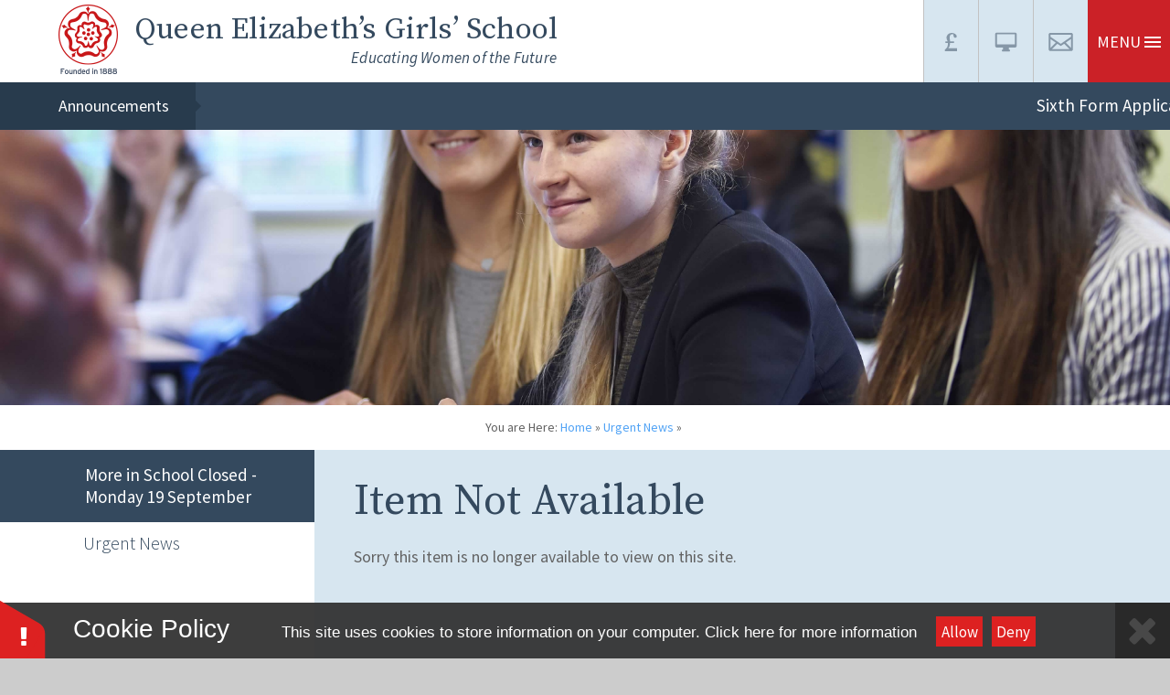

--- FILE ---
content_type: text/html
request_url: https://www.qegschool.org.uk/news/?pid=1&nid=6&storyid=330
body_size: 54185
content:

<!DOCTYPE html>
<!--[if IE 7]><html class="no-ios no-js lte-ie9 lte-ie8 lte-ie7" lang="en" xml:lang="en"><![endif]-->
<!--[if IE 8]><html class="no-ios no-js lte-ie9 lte-ie8"  lang="en" xml:lang="en"><![endif]-->
<!--[if IE 9]><html class="no-ios no-js lte-ie9"  lang="en" xml:lang="en"><![endif]-->
<!--[if !IE]><!--> <html class="no-ios no-js"  lang="en" xml:lang="en"><!--<![endif]-->
	<head>
		<meta http-equiv="X-UA-Compatible" content="IE=edge" />
		<meta http-equiv="content-type" content="text/html; charset=utf-8"/>
		
		<link rel="canonical" href="https://www.qegschool.org.uk/news/?pid=1&amp;nid=6&amp;storyid=330">
		<link rel="stylesheet" media="screen" href="/_includes/font-awesome/4.5.0/css/font-awesome.min.css?cache=251201">
<!--[if IE 7]><link rel="stylesheet" media="screen" href="/_includes/font-awesome/4.2.0/css/font-awesome-ie7.min.css?cache=251201">
<![endif]-->
		<title>Queen Elizabeth's Girls' School - Item Not Available</title>
		
<!--[if IE]>
<script>
console = {log:function(){return;}};
</script>
<![endif]-->

<script>
	var boolItemEditDisabled;
	var boolLanguageMode, boolLanguageEditOriginal;
	var boolViewingConnect;
	var boolConnectDashboard;
	var displayRegions = [];
	var intNewFileCount = 0;
	strItemType = "news story";
	strSubItemType = "News Story";

	var featureSupport = {
		tagging: false,
		eventTagging: false
	};
	var boolLoggedIn = false;
boolAdminMode = false;
	var boolSuperUser = false;
strCookieBarStyle = 'bar';
	intParentPageID = "1";
	intCurrentItemID = 330;
	intCurrentCatID = 6;
boolIsHomePage = false;
	boolItemEditDisabled = true;
	boolLanguageEditOriginal=true;
	strCurrentLanguage='en-gb';	strFileAttachmentsUploadLocation = 'bottom';	boolViewingConnect = false;	boolConnectDashboard = false;	var objEditorComponentList = {};

</script>

<script src="/admin/_includes/js/mutation_events.min.js?cache=251201"></script>
<script src="/admin/_includes/js/jquery/jquery.js?cache=251201"></script>
<script src="/admin/_includes/js/jquery/jquery.prefilter.js?cache=251201"></script>
<script src="/admin/_includes/js/jquery/jquery.query.js?cache=251201"></script>
<script src="/admin/_includes/js/jquery/js.cookie.js?cache=251201"></script>
<script src="/_includes/editor/template-javascript.asp?cache=251201"></script>
<script src="/admin/_includes/js/functions/minified/functions.login.new.asp?cache=251201"></script>

  <script>

  </script>
<link href="https://www.qegschool.org.uk/feeds/news.asp?nid=6&amp;pid=330&lang=en" rel="alternate" type="application/rss+xml" title="Queen Elizabeth's Girls' School - News Feed"><link href="https://www.qegschool.org.uk/feeds/comments.asp?title=School Closed - Monday 19 September&amp;storyid=330&amp;nid=6&amp;item=news&amp;pid=1&lang=en" rel="alternate" type="application/rss+xml" title="Queen Elizabeth's Girls' School - School Closed - Monday 19 September - Blog Post Comments"><link rel="stylesheet" media="screen" href="/_site/css/main.css?cache=251201">


	<meta name="mobile-web-app-capable" content="yes">
	<meta name="apple-mobile-web-app-capable" content="yes">
	<meta name="viewport" content="width=device-width, initial-scale=1, minimum-scale=1, maximum-scale=1">
	<link rel="author" href="/humans.txt">
	<link rel="icon" href="/_site/images/favicons/favicon.ico">
	<link rel="apple-touch-icon" href="/_site/images/favicons/favicon.png">
	<link rel="stylesheet" href="//fonts.googleapis.com/css?family=Source+Sans+Pro:400,700,400italic,700italic">

	<script type="text/javascript">
	var iOS = ( navigator.userAgent.match(/(iPad|iPhone|iPod)/g) ? true : false );
	if (iOS) { $('html').removeClass('no-ios').addClass('ios'); }
	</script>
<link rel="stylesheet" media="screen" href="/_site/css/tablescroll.css" /><script language="javascript" type="text/javascript" src="/admin/_includes/js/modernizr.js"></script><link rel="stylesheet" media="screen" href="/_includes/css/content-blocks.css?cache=251201">
<link rel="stylesheet" media="screen" href="/_includes/css/cookie-colour.asp?cache=251201">
<link rel="stylesheet" media="screen" href="/_includes/css/cookies.css?cache=251201">
<link rel="stylesheet" media="screen" href="/_includes/css/cookies.advanced.css?cache=251201">
<link rel="stylesheet" media="screen" href="/_site/css/news.css?cache=251201">
<link rel="stylesheet" media="screen" href="/_includes/css/overlord.css?cache=251201">
<link rel="stylesheet" media="screen" href="/_includes/css/templates.css?cache=251201">
<link rel="stylesheet" media="screen" href="/_site/css/attachments.css?cache=251201">
<link rel="stylesheet" media="screen" href="/_site/css/templates.css?cache=251201">
<style>#print_me { display: none;}</style><script src="/admin/_includes/js/modernizr.js?cache=251201"></script>
<script src="/admin/_includes/js/jquery/jquery-ui.min.js?cache=251201"></script>
<script src="/admin/_includes/js/jquery/jquery.ui.timepicker.min.js?cache=251201"></script>
<link rel="stylesheet" media="screen" href="/admin/_includes/css/jquery.ui.timepicker.css?cache=251201">
<script src="/admin/_includes/js/jquery/jquery-ui.touch-punch.min.js?cache=251201"></script>
<link rel="stylesheet" media="screen" href="/admin/_includes/css/jquery-ui.css?cache=251201">
<script src="/_includes/js/swfobject.js?cache=251201"></script>

        <meta property="og:site_name" content="Queen Elizabeth's Girls' School" />
        <meta property="og:title" content="Item Not Available" />
        <meta property="og:image" content="https://www.qegschool.org.uk/_site/data/images/news/330/7745826C48D9F847089E19403D707722.jpg" />
        <meta property="og:type" content="website" />
        <meta property="twitter:card" content="summary" />
</head>


    <body>


<div id="print_me"></div>
<div class="mason mason--inner">

	<section class="access">
		<a class="access__anchor" name="header"></a>
		<a class="access__link" href="#content">Skip to content &darr;</a>
	</section>

	<nav class="menu">
		
		<button class="menu__shadow" data-toggle=".mason--expand-menu"></button>
		
		<div class="menu__list">
			<div class="menu__list_overflow_wrap">
				<ul class="menu__list__inner"><li class="menu__list__inner__item menu__list__inner__item--page_1 menu__list__inner__item--subitems menu__list__inner__item--selected menu__list__inner__item--position-8 menu__list__inner__item--type-page menu__list__inner__item--parent menu__list__inner__item--page_1"><a class="menu__list__inner__item__link" id="page_1" href="/"><span>Home</span></a><button class="menu__list__inner__item__link_button"><div><span class="line minus"></span><span class="line plus"></span></div></button><ul class="menu__list__inner__item__sub"><li class="menu__list__inner__item menu__list__inner__item--news_category_6 menu__list__inner__item--selected menu__list__inner__item--position-1 menu__list__inner__item--type-news-category menu__list__inner__item--last menu__list__inner__item--news_category_6"><a class="menu__list__inner__item__link" id="news_category_6" href="/news/?pid=1&amp;nid=6"><span>Urgent News</span></a><button class="menu__list__inner__item__link_button"><div><span class="line minus"></span><span class="line plus"></span></div></button></li></ul></li><li class="menu__list__inner__item menu__list__inner__item--page_438 menu__list__inner__item--subitems menu__list__inner__item--position-9 menu__list__inner__item--type-page menu__list__inner__item--parent menu__list__inner__item--page_438"><a class="menu__list__inner__item__link" id="page_438" href="/aboutus"><span>About us</span></a><button class="menu__list__inner__item__link_button"><div><span class="line minus"></span><span class="line plus"></span></div></button><ul class="menu__list__inner__item__sub"><li class="menu__list__inner__item menu__list__inner__item--page_447 menu__list__inner__item--position-0 menu__list__inner__item--type-page menu__list__inner__item--first menu__list__inner__item--page_447"><a class="menu__list__inner__item__link" id="page_447" href="/page/?title=Welcome&amp;pid=447"><span>Welcome</span></a><button class="menu__list__inner__item__link_button"><div><span class="line minus"></span><span class="line plus"></span></div></button></li><li class="menu__list__inner__item menu__list__inner__item--page_1860 menu__list__inner__item--position-1 menu__list__inner__item--type-page menu__list__inner__item--page_1860"><a class="menu__list__inner__item__link" id="page_1860" href="/page/?title=Good+Schools+Guide+Review&amp;pid=1860"><span>Good Schools Guide Review</span></a><button class="menu__list__inner__item__link_button"><div><span class="line minus"></span><span class="line plus"></span></div></button></li><li class="menu__list__inner__item menu__list__inner__item--page_424 menu__list__inner__item--position-2 menu__list__inner__item--type-page menu__list__inner__item--page_424"><a class="menu__list__inner__item__link" id="page_424" href="/page/?title=OFSTED&amp;pid=424"><span>OFSTED</span></a><button class="menu__list__inner__item__link_button"><div><span class="line minus"></span><span class="line plus"></span></div></button></li><li class="menu__list__inner__item menu__list__inner__item--page_60 menu__list__inner__item--position-3 menu__list__inner__item--type-page menu__list__inner__item--page_60"><a class="menu__list__inner__item__link" id="page_60" href="/gdpr"><span>GDPR</span></a><button class="menu__list__inner__item__link_button"><div><span class="line minus"></span><span class="line plus"></span></div></button></li><li class="menu__list__inner__item menu__list__inner__item--page_21 menu__list__inner__item--position-4 menu__list__inner__item--type-page menu__list__inner__item--page_21"><a class="menu__list__inner__item__link" id="page_21" href="/policies"><span>Policies</span></a><button class="menu__list__inner__item__link_button"><div><span class="line minus"></span><span class="line plus"></span></div></button></li><li class="menu__list__inner__item menu__list__inner__item--page_328 menu__list__inner__item--position-5 menu__list__inner__item--type-page menu__list__inner__item--page_328"><a class="menu__list__inner__item__link" id="page_328" href="/results"><span>Results and Performance</span></a><button class="menu__list__inner__item__link_button"><div><span class="line minus"></span><span class="line plus"></span></div></button></li><li class="menu__list__inner__item menu__list__inner__item--page_411 menu__list__inner__item--position-7 menu__list__inner__item--type-page menu__list__inner__item--page_411"><a class="menu__list__inner__item__link" id="page_411" href="/guild"><span>QEGS Guild</span></a><button class="menu__list__inner__item__link_button"><div><span class="line minus"></span><span class="line plus"></span></div></button></li><li class="menu__list__inner__item menu__list__inner__item--page_518 menu__list__inner__item--position-11 menu__list__inner__item--type-page menu__list__inner__item--page_518"><a class="menu__list__inner__item__link" id="page_518" href="/page/?title=British+Values&amp;pid=518"><span>British Values</span></a><button class="menu__list__inner__item__link_button"><div><span class="line minus"></span><span class="line plus"></span></div></button></li><li class="menu__list__inner__item menu__list__inner__item--page_456 menu__list__inner__item--position-12 menu__list__inner__item--type-page menu__list__inner__item--page_456"><a class="menu__list__inner__item__link" id="page_456" href="/page/?title=Inclusion&amp;pid=456"><span>Inclusion</span></a><button class="menu__list__inner__item__link_button"><div><span class="line minus"></span><span class="line plus"></span></div></button></li><li class="menu__list__inner__item menu__list__inner__item--page_467 menu__list__inner__item--position-13 menu__list__inner__item--type-page menu__list__inner__item--last menu__list__inner__item--page_467"><a class="menu__list__inner__item__link" id="page_467" href="/page/?title=Safeguarding+Statement&amp;pid=467"><span>Safeguarding Statement</span></a><button class="menu__list__inner__item__link_button"><div><span class="line minus"></span><span class="line plus"></span></div></button></li></ul></li><li class="menu__list__inner__item menu__list__inner__item--page_3 menu__list__inner__item--subitems menu__list__inner__item--position-10 menu__list__inner__item--type-page menu__list__inner__item--parent menu__list__inner__item--page_3"><a class="menu__list__inner__item__link" id="page_3" href="/qesixthform"><span>Sixth Form</span></a><button class="menu__list__inner__item__link_button"><div><span class="line minus"></span><span class="line plus"></span></div></button><ul class="menu__list__inner__item__sub"><li class="menu__list__inner__item menu__list__inner__item--page_454 menu__list__inner__item--position-0 menu__list__inner__item--type-page menu__list__inner__item--first menu__list__inner__item--page_454"><a class="menu__list__inner__item__link" id="page_454" href="/alevelsubjects"><span>Courses</span></a><button class="menu__list__inner__item__link_button"><div><span class="line minus"></span><span class="line plus"></span></div></button></li><li class="menu__list__inner__item menu__list__inner__item--page_1729 menu__list__inner__item--position-1 menu__list__inner__item--type-page menu__list__inner__item--page_1729"><a class="menu__list__inner__item__link" id="page_1729" href="/joinsixthform"><span>Joining Our Sixth Form</span></a><button class="menu__list__inner__item__link_button"><div><span class="line minus"></span><span class="line plus"></span></div></button></li><li class="menu__list__inner__item menu__list__inner__item--page_1687 menu__list__inner__item--position-2 menu__list__inner__item--type-page menu__list__inner__item--page_1687"><a class="menu__list__inner__item__link" id="page_1687" href="/bridging"><span>A Level Bridging Tasks</span></a><button class="menu__list__inner__item__link_button"><div><span class="line minus"></span><span class="line plus"></span></div></button></li><li class="menu__list__inner__item menu__list__inner__item--page_315 menu__list__inner__item--position-3 menu__list__inner__item--type-page menu__list__inner__item--page_315"><a class="menu__list__inner__item__link" id="page_315" href="/post18"><span>Post 18</span></a><button class="menu__list__inner__item__link_button"><div><span class="line minus"></span><span class="line plus"></span></div></button></li><li class="menu__list__inner__item menu__list__inner__item--page_1739 menu__list__inner__item--position-18 menu__list__inner__item--type-page menu__list__inner__item--last menu__list__inner__item--page_1739"><a class="menu__list__inner__item__link" id="page_1739" href="/page/?title=Contact+our+Sixth+Form&amp;pid=1739"><span>Contact our Sixth Form</span></a><button class="menu__list__inner__item__link_button"><div><span class="line minus"></span><span class="line plus"></span></div></button></li></ul></li><li class="menu__list__inner__item menu__list__inner__item--page_440 menu__list__inner__item--subitems menu__list__inner__item--position-11 menu__list__inner__item--type-page menu__list__inner__item--parent menu__list__inner__item--page_440"><a class="menu__list__inner__item__link" id="page_440" href="/page/?title=Students&amp;pid=440"><span>Students</span></a><button class="menu__list__inner__item__link_button"><div><span class="line minus"></span><span class="line plus"></span></div></button><ul class="menu__list__inner__item__sub"><li class="menu__list__inner__item menu__list__inner__item--page_1717 menu__list__inner__item--position-0 menu__list__inner__item--type-page menu__list__inner__item--first menu__list__inner__item--page_1717"><a class="menu__list__inner__item__link" id="page_1717" href="/page/?title=Remote+Learning&amp;pid=1717"><span>Remote Learning</span></a><button class="menu__list__inner__item__link_button"><div><span class="line minus"></span><span class="line plus"></span></div></button></li><li class="menu__list__inner__item menu__list__inner__item--page_445 menu__list__inner__item--position-1 menu__list__inner__item--type-page menu__list__inner__item--page_445"><a class="menu__list__inner__item__link" id="page_445" href="/page/?title=Curriculum&amp;pid=445"><span>Curriculum</span></a><button class="menu__list__inner__item__link_button"><div><span class="line minus"></span><span class="line plus"></span></div></button></li><li class="menu__list__inner__item menu__list__inner__item--page_469 menu__list__inner__item--position-2 menu__list__inner__item--type-page menu__list__inner__item--page_469"><a class="menu__list__inner__item__link" id="page_469" href="/options"><span>Key Stage 4 Options</span></a><button class="menu__list__inner__item__link_button"><div><span class="line minus"></span><span class="line plus"></span></div></button></li><li class="menu__list__inner__item menu__list__inner__item--page_402 menu__list__inner__item--position-4 menu__list__inner__item--type-page menu__list__inner__item--page_402"><a class="menu__list__inner__item__link" id="page_402" href="/examinfo"><span>GCSE - BTEC - A Level 2026</span></a><button class="menu__list__inner__item__link_button"><div><span class="line minus"></span><span class="line plus"></span></div></button></li><li class="menu__list__inner__item menu__list__inner__item--page_546 menu__list__inner__item--position-5 menu__list__inner__item--type-page menu__list__inner__item--page_546"><a class="menu__list__inner__item__link" id="page_546" href="/inyearexams"><span>In Year Examinations</span></a><button class="menu__list__inner__item__link_button"><div><span class="line minus"></span><span class="line plus"></span></div></button></li><li class="menu__list__inner__item menu__list__inner__item--page_1683 menu__list__inner__item--position-7 menu__list__inner__item--type-page menu__list__inner__item--page_1683"><a class="menu__list__inner__item__link" id="page_1683" href="/acceleratedreader"><span>Accelerated Reader</span></a><button class="menu__list__inner__item__link_button"><div><span class="line minus"></span><span class="line plus"></span></div></button></li><li class="menu__list__inner__item menu__list__inner__item--page_435 menu__list__inner__item--position-8 menu__list__inner__item--type-page menu__list__inner__item--page_435"><a class="menu__list__inner__item__link" id="page_435" href="/page/?title=Learning+Resources&amp;pid=435"><span>Learning Resources</span></a><button class="menu__list__inner__item__link_button"><div><span class="line minus"></span><span class="line plus"></span></div></button></li><li class="menu__list__inner__item menu__list__inner__item--page_16 menu__list__inner__item--position-9 menu__list__inner__item--type-page menu__list__inner__item--page_16"><a class="menu__list__inner__item__link" id="page_16" href="/lessontimes"><span>Lesson Times of School Day</span></a><button class="menu__list__inner__item__link_button"><div><span class="line minus"></span><span class="line plus"></span></div></button></li><li class="menu__list__inner__item menu__list__inner__item--page_89 menu__list__inner__item--position-10 menu__list__inner__item--type-page menu__list__inner__item--page_89"><a class="menu__list__inner__item__link" id="page_89" href="/extracurricular"><span>PE and Other Extra Curricular Activities</span></a><button class="menu__list__inner__item__link_button"><div><span class="line minus"></span><span class="line plus"></span></div></button></li><li class="menu__list__inner__item menu__list__inner__item--page_94 menu__list__inner__item--position-14 menu__list__inner__item--type-page menu__list__inner__item--page_94"><a class="menu__list__inner__item__link" id="page_94" href="/page/?title=School+Council+and+Student+Voice&amp;pid=94"><span>School Council and Student Voice</span></a><button class="menu__list__inner__item__link_button"><div><span class="line minus"></span><span class="line plus"></span></div></button></li><li class="menu__list__inner__item menu__list__inner__item--page_169 menu__list__inner__item--position-15 menu__list__inner__item--type-page menu__list__inner__item--page_169"><a class="menu__list__inner__item__link" id="page_169" href="/page/?title=Term+Dates&amp;pid=169"><span>Term Dates</span></a><button class="menu__list__inner__item__link_button"><div><span class="line minus"></span><span class="line plus"></span></div></button></li><li class="menu__list__inner__item menu__list__inner__item--page_63 menu__list__inner__item--position-16 menu__list__inner__item--type-page menu__list__inner__item--page_63"><a class="menu__list__inner__item__link" id="page_63" href="/uniform"><span>Uniform</span></a><button class="menu__list__inner__item__link_button"><div><span class="line minus"></span><span class="line plus"></span></div></button></li><li class="menu__list__inner__item menu__list__inner__item--page_625 menu__list__inner__item--position-17 menu__list__inner__item--type-page menu__list__inner__item--page_625"><a class="menu__list__inner__item__link" id="page_625" href="/careers"><span>Careers and Work Experience</span></a><button class="menu__list__inner__item__link_button"><div><span class="line minus"></span><span class="line plus"></span></div></button></li><li class="menu__list__inner__item menu__list__inner__item--page_576 menu__list__inner__item--position-19 menu__list__inner__item--type-page menu__list__inner__item--page_576"><a class="menu__list__inner__item__link" id="page_576" href="/canteen"><span>Canteen</span></a><button class="menu__list__inner__item__link_button"><div><span class="line minus"></span><span class="line plus"></span></div></button></li></ul></li><li class="menu__list__inner__item menu__list__inner__item--page_507 menu__list__inner__item--subitems menu__list__inner__item--position-12 menu__list__inner__item--type-page menu__list__inner__item--parent menu__list__inner__item--page_507"><a class="menu__list__inner__item__link" id="page_507" href="/page/?title=Pupil+Premium&amp;pid=507"><span>Pupil Premium</span></a><button class="menu__list__inner__item__link_button"><div><span class="line minus"></span><span class="line plus"></span></div></button><ul class="menu__list__inner__item__sub"><li class="menu__list__inner__item menu__list__inner__item--page_371 menu__list__inner__item--position-0 menu__list__inner__item--type-page menu__list__inner__item--first menu__list__inner__item--page_371"><a class="menu__list__inner__item__link" id="page_371" href="/page/?title=Pupil+Premium+at+Queen+Elizabeth%26%238217%3Bs+Girls%26%238217%3B+School&amp;pid=371"><span>Pupil Premium at Queen Elizabeth&#8217;s Girls&#8217; School</span></a><button class="menu__list__inner__item__link_button"><div><span class="line minus"></span><span class="line plus"></span></div></button></li><li class="menu__list__inner__item menu__list__inner__item--page_508 menu__list__inner__item--position-1 menu__list__inner__item--type-page menu__list__inner__item--page_508"><a class="menu__list__inner__item__link" id="page_508" href="/page/?title=Applying+for+Pupil+Premium&amp;pid=508"><span>Applying for Pupil Premium</span></a><button class="menu__list__inner__item__link_button"><div><span class="line minus"></span><span class="line plus"></span></div></button></li><li class="menu__list__inner__item menu__list__inner__item--page_513 menu__list__inner__item--position-7 menu__list__inner__item--type-page menu__list__inner__item--last menu__list__inner__item--page_513"><a class="menu__list__inner__item__link" id="page_513" href="/page/?title=Pupil+Premium+Archive&amp;pid=513"><span>Pupil Premium Archive</span></a><button class="menu__list__inner__item__link_button"><div><span class="line minus"></span><span class="line plus"></span></div></button></li></ul></li><li class="menu__list__inner__item menu__list__inner__item--page_441 menu__list__inner__item--subitems menu__list__inner__item--position-13 menu__list__inner__item--type-page menu__list__inner__item--parent menu__list__inner__item--page_441"><a class="menu__list__inner__item__link" id="page_441" href="/page/?title=Parents+and+Carers&amp;pid=441"><span>Parents and Carers</span></a><button class="menu__list__inner__item__link_button"><div><span class="line minus"></span><span class="line plus"></span></div></button><ul class="menu__list__inner__item__sub"><li class="menu__list__inner__item menu__list__inner__item--page_577 menu__list__inner__item--position-0 menu__list__inner__item--type-page menu__list__inner__item--first menu__list__inner__item--page_577"><a class="menu__list__inner__item__link" id="page_577" href="/page/?title=Assessments&amp;pid=577"><span>Assessments</span></a><button class="menu__list__inner__item__link_button"><div><span class="line minus"></span><span class="line plus"></span></div></button></li><li class="menu__list__inner__item menu__list__inner__item--page_372 menu__list__inner__item--position-1 menu__list__inner__item--type-page menu__list__inner__item--page_372"><a class="menu__list__inner__item__link" id="page_372" href="/page/?title=Electronic+Payments&amp;pid=372"><span>Electronic Payments</span></a><button class="menu__list__inner__item__link_button"><div><span class="line minus"></span><span class="line plus"></span></div></button></li><li class="menu__list__inner__item menu__list__inner__item--page_383 menu__list__inner__item--position-2 menu__list__inner__item--type-page menu__list__inner__item--page_383"><a class="menu__list__inner__item__link" id="page_383" href="/page/?title=Special+Leave+of+Absence&amp;pid=383"><span>Special Leave of Absence</span></a><button class="menu__list__inner__item__link_button"><div><span class="line minus"></span><span class="line plus"></span></div></button></li><li class="menu__list__inner__item menu__list__inner__item--page_62 menu__list__inner__item--position-3 menu__list__inner__item--type-page menu__list__inner__item--page_62"><a class="menu__list__inner__item__link" id="page_62" href="/esafety"><span>Internet Safety</span></a><button class="menu__list__inner__item__link_button"><div><span class="line minus"></span><span class="line plus"></span></div></button></li><li class="menu__list__inner__item menu__list__inner__item--page_505 menu__list__inner__item--position-4 menu__list__inner__item--type-page menu__list__inner__item--page_505"><a class="menu__list__inner__item__link" id="page_505" href="/page/?title=Keeping+Your+Daughter+Safe&amp;pid=505"><span>Keeping Your Daughter Safe</span></a><button class="menu__list__inner__item__link_button"><div><span class="line minus"></span><span class="line plus"></span></div></button></li><li class="menu__list__inner__item menu__list__inner__item--page_382 menu__list__inner__item--position-5 menu__list__inner__item--type-page menu__list__inner__item--page_382"><a class="menu__list__inner__item__link" id="page_382" href="/parentletters"><span>Information for Parents</span></a><button class="menu__list__inner__item__link_button"><div><span class="line minus"></span><span class="line plus"></span></div></button></li><li class="menu__list__inner__item menu__list__inner__item--page_425 menu__list__inner__item--position-6 menu__list__inner__item--type-page menu__list__inner__item--page_425"><a class="menu__list__inner__item__link" id="page_425" href="/page/?title=OFSTED&amp;pid=425"><span>OFSTED</span></a><button class="menu__list__inner__item__link_button"><div><span class="line minus"></span><span class="line plus"></span></div></button></li><li class="menu__list__inner__item menu__list__inner__item--page_56 menu__list__inner__item--position-7 menu__list__inner__item--type-page menu__list__inner__item--page_56"><a class="menu__list__inner__item__link" id="page_56" href="/page/?title=Parents%27+Evenings&amp;pid=56"><span>Parents' Evenings</span></a><button class="menu__list__inner__item__link_button"><div><span class="line minus"></span><span class="line plus"></span></div></button></li><li class="menu__list__inner__item menu__list__inner__item--page_18 menu__list__inner__item--position-8 menu__list__inner__item--type-page menu__list__inner__item--page_18"><a class="menu__list__inner__item__link" id="page_18" href="/qegsa"><span>QEGSA</span></a><button class="menu__list__inner__item__link_button"><div><span class="line minus"></span><span class="line plus"></span></div></button></li><li class="menu__list__inner__item menu__list__inner__item--page_59 menu__list__inner__item--position-10 menu__list__inner__item--type-page menu__list__inner__item--page_59"><a class="menu__list__inner__item__link" id="page_59" href="/page/?title=Term+Dates&amp;pid=59"><span>Term Dates</span></a><button class="menu__list__inner__item__link_button"><div><span class="line minus"></span><span class="line plus"></span></div></button></li></ul></li><li class="menu__list__inner__item menu__list__inner__item--page_442 menu__list__inner__item--subitems menu__list__inner__item--position-14 menu__list__inner__item--type-page menu__list__inner__item--parent menu__list__inner__item--page_442"><a class="menu__list__inner__item__link" id="page_442" href="/page/?title=Staff+and+Governors&amp;pid=442"><span>Staff and Governors</span></a><button class="menu__list__inner__item__link_button"><div><span class="line minus"></span><span class="line plus"></span></div></button><ul class="menu__list__inner__item__sub"><li class="menu__list__inner__item menu__list__inner__item--page_22 menu__list__inner__item--position-0 menu__list__inner__item--type-page menu__list__inner__item--first menu__list__inner__item--page_22"><a class="menu__list__inner__item__link" id="page_22" href="/page/?title=Governing+Body&amp;pid=22"><span>Governing Body</span></a><button class="menu__list__inner__item__link_button"><div><span class="line minus"></span><span class="line plus"></span></div></button></li><li class="menu__list__inner__item menu__list__inner__item--page_15 menu__list__inner__item--position-1 menu__list__inner__item--type-page menu__list__inner__item--page_15"><a class="menu__list__inner__item__link" id="page_15" href="/page/?title=Staff+List&amp;pid=15"><span>Staff List</span></a><button class="menu__list__inner__item__link_button"><div><span class="line minus"></span><span class="line plus"></span></div></button></li><li class="menu__list__inner__item menu__list__inner__item--page_1666 menu__list__inner__item--position-2 menu__list__inner__item--type-page menu__list__inner__item--last menu__list__inner__item--page_1666"><a class="menu__list__inner__item__link" id="page_1666" href="/page/?title=Records+about+committee+membership+and+attendance&amp;pid=1666"><span>Records about committee membership and attendance</span></a><button class="menu__list__inner__item__link_button"><div><span class="line minus"></span><span class="line plus"></span></div></button></li></ul></li><li class="menu__list__inner__item menu__list__inner__item--page_6 menu__list__inner__item--subitems menu__list__inner__item--position-15 menu__list__inner__item--type-page menu__list__inner__item--parent menu__list__inner__item--page_6"><a class="menu__list__inner__item__link" id="page_6" href="/page/?title=News+and+Events&amp;pid=6"><span>News and Events</span></a><button class="menu__list__inner__item__link_button"><div><span class="line minus"></span><span class="line plus"></span></div></button><ul class="menu__list__inner__item__sub"><li class="menu__list__inner__item menu__list__inner__item--page_306 menu__list__inner__item--position-0 menu__list__inner__item--type-page menu__list__inner__item--first menu__list__inner__item--page_306"><a class="menu__list__inner__item__link" id="page_306" href="/page/?title=Galleries&amp;pid=306"><span>Galleries</span></a><button class="menu__list__inner__item__link_button"><div><span class="line minus"></span><span class="line plus"></span></div></button></li><li class="menu__list__inner__item menu__list__inner__item--news_category_2 menu__list__inner__item--position-5 menu__list__inner__item--type-news-category menu__list__inner__item--news_category_2"><a class="menu__list__inner__item__link" id="news_category_2" href="/news/?pid=6&amp;nid=2"><span>School News</span></a><button class="menu__list__inner__item__link_button"><div><span class="line minus"></span><span class="line plus"></span></div></button></li><li class="menu__list__inner__item menu__list__inner__item--page_1765 menu__list__inner__item--position-6 menu__list__inner__item--type-page menu__list__inner__item--page_1765"><a class="menu__list__inner__item__link" id="page_1765" href="/qegsnews"><span>School Newsletter</span></a><button class="menu__list__inner__item__link_button"><div><span class="line minus"></span><span class="line plus"></span></div></button></li><li class="menu__list__inner__item menu__list__inner__item--url_1 menu__list__inner__item--position-7 menu__list__inner__item--type-url menu__list__inner__item--url_1"><a class="menu__list__inner__item__link" id="url_1" href="/calendar/?calid=2&amp;pid=6&amp;viewid=1"><span>School Calendar</span></a><button class="menu__list__inner__item__link_button"><div><span class="line minus"></span><span class="line plus"></span></div></button></li></ul></li><li class="menu__list__inner__item menu__list__inner__item--page_1646 menu__list__inner__item--position-16 menu__list__inner__item--type-page menu__list__inner__item--page_1646"><a class="menu__list__inner__item__link" id="page_1646" href="/vacancies"><span>Vacancies</span></a><button class="menu__list__inner__item__link_button"><div><span class="line minus"></span><span class="line plus"></span></div></button></li><li class="menu__list__inner__item menu__list__inner__item--page_443 menu__list__inner__item--subitems menu__list__inner__item--position-17 menu__list__inner__item--type-page menu__list__inner__item--parent menu__list__inner__item--page_443"><a class="menu__list__inner__item__link" id="page_443" href="/page/?title=Admissions&amp;pid=443"><span>Admissions</span></a><button class="menu__list__inner__item__link_button"><div><span class="line minus"></span><span class="line plus"></span></div></button><ul class="menu__list__inner__item__sub"><li class="menu__list__inner__item menu__list__inner__item--page_414 menu__list__inner__item--position-0 menu__list__inner__item--type-page menu__list__inner__item--first menu__list__inner__item--page_414"><a class="menu__list__inner__item__link" id="page_414" href="/admissions"><span>Admissions</span></a><button class="menu__list__inner__item__link_button"><div><span class="line minus"></span><span class="line plus"></span></div></button></li><li class="menu__list__inner__item menu__list__inner__item--page_335 menu__list__inner__item--position-2 menu__list__inner__item--type-page menu__list__inner__item--page_335"><a class="menu__list__inner__item__link" id="page_335" href="/admissionappeals"><span>Admission Appeals</span></a><button class="menu__list__inner__item__link_button"><div><span class="line minus"></span><span class="line plus"></span></div></button></li></ul></li><li class="menu__list__inner__item menu__list__inner__item--page_444 menu__list__inner__item--subitems menu__list__inner__item--position-18 menu__list__inner__item--type-page menu__list__inner__item--parent menu__list__inner__item--page_444"><a class="menu__list__inner__item__link" id="page_444" href="/contactus"><span>Contact Us</span></a><button class="menu__list__inner__item__link_button"><div><span class="line minus"></span><span class="line plus"></span></div></button><ul class="menu__list__inner__item__sub"><li class="menu__list__inner__item menu__list__inner__item--form_16 menu__list__inner__item--position-1 menu__list__inner__item--type-form menu__list__inner__item--last menu__list__inner__item--form_16"><a class="menu__list__inner__item__link" id="form_16" href="/form/?pid=444&amp;form=16"><span>Enquiry Form</span></a><button class="menu__list__inner__item__link_button"><div><span class="line minus"></span><span class="line plus"></span></div></button></li></ul></li><li class="menu__list__inner__item menu__list__inner__item--page_437 menu__list__inner__item--position-19 menu__list__inner__item--type-page menu__list__inner__item--last menu__list__inner__item--page_437"><a class="menu__list__inner__item__link" id="page_437" href="/lettings"><span>Lettings and Sports Centre</span></a><button class="menu__list__inner__item__link_button"><div><span class="line minus"></span><span class="line plus"></span></div></button></li></ul>
			</div>
			<div class="menu__list__quicklinks">
				<a href="#" class="menu__list__quicklinks__open_login_links"><div><span class="line minus"></span><span class="line plus"></span></div>Additional Links</a>
				<ul class="menu__list__quicklinks__list"><li class="menu__list__quicklinks__list__item menu__list__quicklinks__list__item--1 slide"><a href="https://www.qegschool.org.uk/_site/data/publications/Queen-Elizabeths-Girls-Prospectus---September-2023/index.html "><span>Prospectus</span></a></li><li class="menu__list__quicklinks__list__item menu__list__quicklinks__list__item--2 slide"><a href="/calendar/?calid=2&pid=6&viewid=1"><span>School Calendar</span></a></li><li class="menu__list__quicklinks__list__item menu__list__quicklinks__list__item--3 slide"><a href="/form/?pid=444&form=16"><span>Enquiry Form</span></a></li><li class="menu__list__quicklinks__list__item menu__list__quicklinks__list__item--4 slide"><a href="/vacancies"><span>Vacancies</span></a></li><li class="menu__list__quicklinks__list__item menu__list__quicklinks__list__item--5 slide"><a href="http://apps.lgfl.org.uk"><span>Student email</span></a></li></ul>
			</div>
			<div class="menu__list__search">
				<form class="menu__list__search__form" method="post" action="/search/default.asp?pid=2">
					<button name="Search" class="menu__list__search__form__button" id="searchWeb"></button>
					<input type="text" class="menu__list__search__form__input" name="searchValue" placeholder="Search">
				</form>
			</div>
		</div>
	</nav>

	<header class="header">
		<div class="header__content">
		
			<a href="/" class="header__content__logo font_alt">
				<img src="/_site/images/design/logo_updated.png" />
				<span class="header__content__logo__text">Queen Elizabeth<span>’s Girls’ School</span></span>
				<span class="header__content__logo__small">Educating Women of the Future</span>
			</a>

			<button class="menu__btn" data-toggle=".mason--expand-menu">
			<span class="menu__btn__icon"><span class="menu__btn__icon_lines menu__btn__icon_top"></span><span class="menu__btn__icon_lines menu__btn__icon_mid"></span><span class="menu__btn__icon_lines menu__btn__icon_bot"></span></span>
			<span class="menu__btn__text">Menu</span>
		</button>
		<ul class="header__content__area"><li class="header__content__area__item header__content__area__item--1 header__content__area__item--sub_22 header__content__area__item--Pound slide"><a href="/page/?title=Electronic+Payments&pid=372" target=""><span class="header__content__link__text">Wisepay</span><span class="header__content__link__icon"></span></a></li><li class="header__content__area__item header__content__area__item--2 header__content__area__item--sub_23 header__content__area__item--Desktop slide"><a href="https://classroom.google.com/" target="_blank"><span class="header__content__link__text">Google Classroom</span><span class="header__content__link__icon"></span></a></li><li class="header__content__area__item header__content__area__item--3 header__content__area__item--sub_24 header__content__area__item--Mail slide"><a href="https://mail.google.com" target="_blank"><span class="header__content__link__text">Staff & Student Email</span><span class="header__content__link__icon"></span></a></li></ul>
		<!-- <div class="header__content__area">
			<a href="#" class="link_1"> <span class="header__content__link__icon"></span><span class="header__content__link__text">Parent Pay</span> </a>
			<a href="#" class="link_2"> <span class="header__content__link__icon"></span><span class="header__content__link__text">Parent Pay</span> </a>
			<a href="#" class="link_3"> <span class="header__content__link__icon"></span><span class="header__content__link__text">Staff Email</span> </a>

		</div> -->
		</div>
	</header>

	
	<section class="hero">
		<div class="offet_value" id="hero"></div>
		<div class="hero__image"><img class="hero__image__img" src="/_site/data/files/images/july%202016%20photo%20shoot/7E620EEE84DAE2031AADA9FA94E929AD.jpg" data-fill=".hero__image" /></div>
	</section>

	
	<script type="text/javascript">
	$(document).ready(function() {
		$('.mason').addClass('mason--home--urgent');
	});
	</script>
	<section class="urgent">
		<div class="urgent__wrap">
			<div class="urgent__title">Announcements</div>
			<ul class="urgent__list feed">
<a href="/news/?pid=1&amp;nid=6&amp;storyid=138">Sixth Form Applications 2026</a>
<a href="/news/?pid=1&amp;nid=6&amp;storyid=303">Book Wish List - Can you help?</a></ul>
		</div>
	</section>
	
	<nav class="breadcrumbs">
		<ul><li class="breadcrumbs__First">You are Here: </li><li class="breadcrumbs__list__item breadcrumbs__list__item--page_1 breadcrumbs__list__item--selected"><a class="breadcrumbs__list__item__link" id="page_1" href="/">Home</a><span class="breadcrumbs__list__item__sep">&raquo;</span></li><li class="breadcrumbs__list__item breadcrumbs__list__item--news_category_6 breadcrumbs__list__item--selected"><a class="breadcrumbs__list__item__link" id="news_category_6" href="/news/?pid=1&amp;nid=6">Urgent News</a><span class="breadcrumbs__list__item__sep">&raquo;</span></li></ul>
	</nav>
	
	<main class="main">
		<div class="content content--news_story">
			<a class="content__anchor" name="content"></a>
			<h1 class="content__title" id="itemTitle">Item Not Available</h1>
			<div class="content__region"><p>Sorry this item is no longer available to view on this site.</p>
<script>
	function loadmore(ele, event) {
		event.preventDefault();
		$.ajax({
			url: $(ele).attr('href'),
			dataType: "JSON",

			success: function(data) {
				$('.content__news__list').append(data.newsStories);
				if (data.moreLink) {
					$(ele).replaceWith(data.moreLink.replace(/&amp;/g, '&'));
				} else {
					$(ele).remove();
				}
			}
		});
	}
</script>
				</div>
			</div>
		

		<nav class="subnav">
		    <a class="subnav__anchor" name="subnav" id="subnav"></a>
			<a href="#" data-scroll="#subnav" class="subnav__more_in_section"><span>More in School Closed - Monday 19 September</span></a>
			<ul class="subnav__list"><li class="subnav__list__item subnav__list__item--news_category_6 subnav__list__item--selected"><a class="subnav__list__item__link" id="news_category_6" href="/news/?pid=1&amp;nid=6">Urgent News</a></li></ul>
		</nav>

		

		</main>

		<footer class="footer">
			<a class="footer__back" data-scroll="#header" href="#header" name="footer">
				<span>Back to Top</span><img src="/_site/images/design/up_arrow.png" />
			</a>
			<div class="footer__legal">
				<p><a href="/sitemap/?pid=0">View Sitemap</a> | <a href="https://www.qegschool.org.uk/accessibility-statement/">Accessibility Statement</a> | <a href="https://www.qegschool.org.uk/accessibility.asp?level=high-vis&amp;item=news_story_330" title="This link will display the current page in high visibility mode, suitable for screen reader software">High Visibility</a></p>
				<p>Copyright &copy; 2014 Queen Elizabeth’s Girls’ School | Website design for schools by<a target="_blank" href="http://www.e4education.co.uk"> e4education</a></p>
			</div>
		</footer>
		
	</div>

	<!-- JS -->
	
	<script type="text/javascript" src="/_includes/js/mason.js"></script>
	<script type="text/javascript" src="/_includes/js/jquery/jquery.iosslider.js"></script>
	<script type="text/javascript" src="/_site/js/jquery.cycle2.min.js"></script>
	<script src="//maps.google.com/maps/api/js?key=AIzaSyD5WzaoPgekua5_C7UL8usrwkzwsv2JIK8" type="text/javascript"></script>
	<script type="text/javascript" src="/_site/js/jquery.marquee.min.js"></script>
	<script type="text/javascript">

	$(document).ready(function() {

	// MENU INNER OPEN
	$('.menu__list__inner__item button').click(function(e) {
		if ($(this).parent().hasClass('menu__list__inner__item--expand')){
			$('.menu__list__inner__item').removeClass('menu__list__inner__item--expand');
		} else {
			$('.menu__list__inner__item').removeClass('menu__list__inner__item--expand');
			$(this).parent().addClass('menu__list__inner__item--expand');
		}
	});
	if($('html').hasClass('.lte-ie7')) {		
		$('.menu__list__inner__item__link_button').click(function(){
			$(this).parent().siblings().children('ul').show();
			$(this).siblings('ul').hide();
		});
	} else {
		$('.menu__list__inner__item__link_button').click(function(){
			$(this).parent().siblings().children('ul').slideUp();
			$(this).siblings('ul').slideToggle();
		});
	}
	$('.menu__list__quicklinks__open_login_links').click(function(e) {
		e.preventDefault();
		$('.menu__list').toggleClass('menu__list--open');
	});
	$('.urgent__list').marquee({
        duration: 15000
    });
    $('.header__content__area').addClass('header__content__area--' + $('.header__content__area > li').length);

	
		// --------------------------------------------------
		// SUBNAV SCROLLER FUNC
		// --------------------------------------------------

		// get height of subnav for accurate scrolling
		$('.subnav__anchor').css('top', '-' + $('.header').outerHeight() + 'px');
		// Scroll Event
		$(window).bind("scroll debouncedresize load", function() {
			var window_height = $(window).height();
			var viewTop = $(window).scrollTop();
			if (viewTop + window_height >= ($('.subnav').offset().top) + $('.subnav__more_in_section').outerHeight()) {
				$('.mason').addClass('subnav_fixed_below');
			} else {
				$('.mason').removeClass('subnav_fixed_below');
			};
		});

		 $( ".accordion_container" ).accordion({
            header: 'h3',
            collapsible: true,
            active: false,
            autoHeight: false,
            heightStyle: "content",
            animate: 900 
        });
		

	});

	</script>
	<!-- /JS -->

</div>

<script>
  (function(i,s,o,g,r,a,m){i['GoogleAnalyticsObject']=r;i[r]=i[r]||function(){
  (i[r].q=i[r].q||[]).push(arguments)},i[r].l=1*new Date();a=s.createElement(o),
  m=s.getElementsByTagName(o)[0];a.async=1;a.src=g;m.parentNode.insertBefore(a,m)
  })(window,document,'script','//www.google-analytics.com/analytics.js','ga');

  ga('create', 'UA-74508091-1', 'auto');
  ga('send', 'pageview');

</script>
<script src="/admin/_includes/js/functions/minified/functions.dialog.js?cache=251201"></script>
<div class="cookie_information cookie_information--bar cookie_information--bottom cookie_information--left cookie_information--active"> <div class="cookie_information__icon_container "> <div class="cookie_information__icon " title="Cookie Settings"><i class="fa fa-exclamation"></i></div> <div class="cookie_information__hex "></div> </div> <div class="cookie_information__inner"> <div class="cookie_information__hex cookie_information__hex--large"></div> <div class="cookie_information__info"> <h1 class="">Cookie Policy</h1> <article>This site uses cookies to store information on your computer. <a href="/privacy-cookies" title="See cookie policy">Click here for more information</a><div class="cookie_information__buttons"><button class="cookie_information__button " data-type="allow" title="Allow" aria-label="Allow">Allow</button><button class="cookie_information__button  " data-type="deny" title="Deny" aria-label="Deny">Deny</button></div></article> </div> <button class="cookie_information__close"><i class="fa fa-times" ria-hidden="true"></i></button> </div></div>

<script>
    var strDialogTitle = 'Cookie Settings',
        strDialogSaveButton = 'Save',
        strDialogRevokeButton = 'Revoke';

    $(document).ready(function(){
        $('.cookie_information__icon, .cookie_information__close').on('click', function() {
            $('.cookie_information').toggleClass('cookie_information--active');
        });

        if ($.cookie.allowed()) {
            $('.cookie_information__icon_container').addClass('cookie_information__icon_container--hidden');
            $('.cookie_information').removeClass('cookie_information--active');
        }

        $(document).on('click', '.cookie_information__button', function() {
            var strType = $(this).data('type');
            if (strType === 'settings') {
                openCookieSettings();
            } else {
                saveCookiePreferences(strType, '');
            }
        });
        if (!$('.cookie_ui').length) {
            $('body').append($('<div>', {
                class: 'cookie_ui'
            }));
        }

        var openCookieSettings = function() {
            $('body').e4eDialog({
                diagTitle: strDialogTitle,
                contentClass: 'clublist--add',
                width: '500px',
                height: '90%',
                source: '/privacy-cookies/cookie-popup.asp',
                bind: false,
                appendTo: '.cookie_ui',
                buttons: [{
                    id: 'primary',
                    label: strDialogSaveButton,
                    fn: function() {
                        var arrAllowedItems = [];
                        var strType = 'allow';
                        arrAllowedItems.push('core');
                        if ($('#cookie--targeting').is(':checked')) arrAllowedItems.push('targeting');
                        if ($('#cookie--functional').is(':checked')) arrAllowedItems.push('functional');
                        if ($('#cookie--performance').is(':checked')) arrAllowedItems.push('performance');
                        if (!arrAllowedItems.length) strType = 'deny';
                        if (!arrAllowedItems.length === 4) arrAllowedItems = 'all';
                        saveCookiePreferences(strType, arrAllowedItems.join(','));
                        this.close();
                    }
                }, {
                    id: 'close',
                    
                    label: strDialogRevokeButton,
                    
                    fn: function() {
                        saveCookiePreferences('deny', '');
                        this.close();
                    }
                }]
            });
        }
        var saveCookiePreferences = function(strType, strCSVAllowedItems) {
            if (!strType) return;
            if (!strCSVAllowedItems) strCSVAllowedItems = 'all';
            $.ajax({
                'url': '/privacy-cookies/json.asp?action=updateUserPreferances',
                data: {
                    preference: strType,
                    allowItems: strCSVAllowedItems === 'all' ? '' : strCSVAllowedItems
                },
                success: function(data) {
                    var arrCSVAllowedItems = strCSVAllowedItems.split(',');
                    if (data) {
                        if ('allow' === strType && (strCSVAllowedItems === 'all' || (strCSVAllowedItems.indexOf('core') > -1 && strCSVAllowedItems.indexOf('targeting') > -1) && strCSVAllowedItems.indexOf('functional') > -1 && strCSVAllowedItems.indexOf('performance') > -1)) {
                            if ($(document).find('.no__cookies').length > 0) {
                                $(document).find('.no__cookies').each(function() {
                                    if ($(this).data('replacement')) {
                                        var replacement = $(this).data('replacement')
                                        $(this).replaceWith(replacement);
                                    } else {
                                        window.location.reload();
                                    }
                                });
                            }
                            $('.cookie_information__icon_container').addClass('cookie_information__icon_container--hidden');
                            $('.cookie_information').removeClass('cookie_information--active');
                            $('.cookie_information__info').find('article').replaceWith(data);
                        } else {
                            $('.cookie_information__info').find('article').replaceWith(data);
                            if(strType === 'dontSave' || strType === 'save') {
                                $('.cookie_information').removeClass('cookie_information--active');
                            } else if(strType === 'deny') {
                                $('.cookie_information').addClass('cookie_information--active');
                            } else {
                                $('.cookie_information').removeClass('cookie_information--active');
                            }
                        }
                    }
                }
            });
        }
    });
</script><script>
var loadedJS = {"/admin/_includes/js/mutation_events.min.js": true,"/admin/_includes/js/jquery/jquery.js": true,"/admin/_includes/js/jquery/jquery.prefilter.js": true,"/admin/_includes/js/jquery/jquery.query.js": true,"/admin/_includes/js/jquery/js.cookie.js": true,"/_includes/editor/template-javascript.asp": true,"/admin/_includes/js/functions/minified/functions.login.new.asp": true,"/admin/_includes/js/modernizr.js": true,"/admin/_includes/js/jquery/jquery-ui.min.js": true,"/admin/_includes/js/jquery/jquery.ui.timepicker.min.js": true,"/admin/_includes/js/jquery/jquery-ui.touch-punch.min.js": true,"/_includes/js/swfobject.js": true,"/admin/_includes/js/functions/minified/functions.dialog.js": true};
var loadedCSS = {"/_includes/font-awesome/4.5.0/css/font-awesome.min.css": true,"/_includes/font-awesome/4.2.0/css/font-awesome-ie7.min.css": true,"/_site/css/main.css": true,"/_includes/css/content-blocks.css": true,"/_includes/css/cookie-colour.asp": true,"/_includes/css/cookies.css": true,"/_includes/css/cookies.advanced.css": true,"/_site/css/news.css": true,"/_includes/css/overlord.css": true,"/_includes/css/templates.css": true,"/_site/css/attachments.css": true,"/_site/css/templates.css": true,"/admin/_includes/css/jquery.ui.timepicker.css": true,"/admin/_includes/css/jquery-ui.css": true};
</script>


</body>
</html>

--- FILE ---
content_type: text/css
request_url: https://www.qegschool.org.uk/_site/css/main.css?cache=251201
body_size: 61559
content:
@import url("//fonts.googleapis.com/css?family=Source+Sans+Pro:300,400,600,700");
@import url("//fonts.googleapis.com/css?family=Source+Serif+Pro:400,600,700");
/*! normalize.css v1.1.2 | MIT License | git.io/normalize */
article,
aside,
details,
figcaption,
figure,
footer,
header,
hgroup,
main,
nav,
section,
summary {
  display: block; }

audio,
canvas,
video {
  display: inline-block;
  *display: inline;
  *zoom: 1; }

audio:not([controls]) {
  display: none;
  height: 0; }

[hidden] {
  display: none; }

html {
  font-size: 100%;
  -ms-text-size-adjust: 100%;
  -webkit-text-size-adjust: 100%; }

html,
button,
input,
select,
textarea {
  font-family: sans-serif; }

body {
  margin: 0; }

a:focus {
  outline: thin dotted; }

a:active,
a:hover {
  outline: 0; }

h1 {
  font-size: 2em;
  margin: 0.67em 0; }

h2 {
  font-size: 1.5em;
  margin: 0.83em 0; }

h3 {
  font-size: 1.17em;
  margin: 1em 0; }

h4 {
  font-size: 1em;
  margin: 1.33em 0; }

h5 {
  font-size: 0.83em;
  margin: 1.67em 0; }

h6 {
  font-size: 0.67em;
  margin: 2.33em 0; }

abbr[title] {
  border-bottom: 1px dotted; }

b,
strong {
  font-weight: bold; }

blockquote {
  margin: 1em 40px; }

dfn {
  font-style: italic; }

hr {
  -moz-box-sizing: content-box;
  -webkit-box-sizing: content-box;
  box-sizing: content-box;
  height: 0; }

mark {
  background: #ff0;
  color: #000; }

p,
pre {
  margin: 1em 0; }

code,
kbd,
pre,
samp {
  font-family: monospace, serif;
  _font-family: 'courier new', monospace;
  font-size: 1em; }

pre {
  white-space: pre;
  white-space: pre-wrap;
  word-wrap: break-word; }

q {
  quotes: none; }

q:before,
q:after {
  content: '';
  content: none; }

small {
  font-size: 80%; }

sub,
sup {
  font-size: 75%;
  line-height: 0;
  position: relative;
  vertical-align: baseline; }

sup {
  top: -0.5em; }

sub {
  bottom: -0.25em; }

dl,
menu,
ol,
ul {
  margin: 1em 0; }

dd {
  margin: 0 0 0 40px; }

menu,
ol,
ul {
  padding: 0 0 0 40px; }

nav ul,
nav ol {
  list-style: none;
  list-style-image: none; }

img {
  border: 0;
  -ms-interpolation-mode: bicubic; }

svg:not(:root) {
  overflow: hidden; }

figure {
  margin: 0; }

form {
  margin: 0; }

fieldset {
  border: 1px solid #c0c0c0;
  margin: 0;
  padding: 0.35em 0.625em 0.75em; }

legend {
  border: 0;
  padding: 0;
  white-space: normal;
  *margin-left: -7px; }

button,
input,
select,
textarea {
  font-size: 100%;
  margin: 0;
  vertical-align: baseline;
  *vertical-align: middle; }

button,
input {
  line-height: normal; }

button,
select {
  text-transform: none; }

button,
html input[type="button"],
input[type="reset"],
input[type="submit"] {
  -webkit-appearance: button;
  cursor: pointer;
  *overflow: visible; }

button[disabled],
html input[disabled] {
  cursor: default; }

input[type="checkbox"],
input[type="radio"] {
  -webkit-box-sizing: border-box;
  box-sizing: border-box;
  padding: 0;
  *height: 13px;
  *width: 13px; }

input[type="search"] {
  -webkit-appearance: textfield;
  -webkit-box-sizing: content-box;
  -moz-box-sizing: content-box;
  box-sizing: content-box; }

input[type="search"]::-webkit-search-cancel-button,
input[type="search"]::-webkit-search-decoration {
  -webkit-appearance: none; }

button::-moz-focus-inner,
input::-moz-focus-inner {
  border: 0;
  padding: 0; }

textarea {
  overflow: auto;
  vertical-align: top; }

table {
  border-collapse: collapse;
  border-spacing: 0; }

body {
  font-size: 100%; }
  @media all and (min-width: 0px) {
    body {
      font-size: 90%; } }
  @media all and (min-width: 321px) {
    body {
      font-size: 95%; } }
  @media all and (min-width: 401px) {
    body {
      font-size: 100%; } }
  @media all and (min-width: 481px) {
    body {
      font-size: 105%; } }
  @media all and (min-width: 561px) {
    body {
      font-size: 110%; } }
  @media all and (min-width: 769px) {
    body {
      font-size: 115%; } }
  .no-mediaqueries body {
    font-size: 115%; }
  @media all and (min-width: 1025px) {
    body {
      font-size: 120%; } }

html,
body,
.mason {
  width: 100%;
  height: 100%; }

body {
  background: #CCCCCC; }

.mason *,
.mason *:before,
.mason *:after {
  -webkit-box-sizing: border-box;
  box-sizing: border-box;
  *behavior: url("/_includes/polyfills/boxsizing.htc"); }

.mason--resizing * {
  -webkit-transition: none;
  -o-transition: none;
  transition: none; }

.mason {
  width: 1024px;
  min-height: 100%;
  height: auto !important;
  height: 100%;
  margin: 0 auto;
  clear: both;
  position: relative;
  overflow: hidden;
  background: #FFFFFF; }
  @media all and (min-width: 0px) {
    .mason {
      width: auto; } }

.mason {
  color: #626262;
  font-family: "Roboto", sans-serif; }

button,
input,
select,
textarea {
  font-family: "Roboto", sans-serif; }

.video {
  max-width: 100%;
  position: relative;
  background: #000; }
  .video iframe {
    width: 100%;
    height: 100%;
    position: absolute;
    border: 0; }

.region h1,
.region h2,
.region h3,
.region h4,
.region h5,
.region h6 {
  color: #34495e;
  font-family: "Roboto", sans-serif;
  font-weight: normal;
  line-height: 1.5em; }
.region a {
  color: #51a3f5;
  text-decoration: none; }
.region hr {
  width: 100%;
  height: 0;
  margin: 0;
  border: 0;
  border-bottom: 1px solid #E0E0E0; }
.region img,
.region iframe {
  max-width: 100%; }
.region img {
  height: auto !important; }
.region img[data-fill] {
  max-width: none; }
.region figure {
  max-width: 100%;
  padding: 2px;
  margin: 1em 0;
  border: 1px solid #E0E0E0;
  background: #F8F8F8; }
  .region figure img {
    clear: both; }
  .region figure figcaption {
    clear: both; }
.region blockquote {
  margin: 1em 0;
  padding: 0 0 0 1em; }
.region table {
  max-width: 100%;
  margin: 1em 0;
  clear: both;
  border: 1px solid #E0E0E0;
  background: #F8F8F8; }
.region th, .region td {
  text-align: left;
  padding: 0.25em 0.5em;
  border: 1px solid #E0E0E0; }
.region label {
  margin-right: .5em;
  display: block; }
.region legend {
  padding: 0 .5em; }
.region label em,
.region legend em {
  color: #CF1111;
  font-style: normal;
  margin-left: .2em; }
.region input {
  max-width: 100%; }
.region input[type=text],
.region input[type=password] {
  width: 18em;
  height: 2em;
  display: block;
  padding: 0 0 0 .5em;
  border: 1px solid #E0E0E0; }
.region input[type=radio],
.region input[type=checkbox] {
  width: 1em;
  height: 1em;
  margin: .4em; }
.region textarea {
  max-width: 100%;
  display: block;
  padding: .5em;
  border: 1px solid #E0E0E0; }
.region select {
  max-width: 100%;
  width: 18em;
  height: 2em;
  padding: .2em;
  border: 1px solid #E0E0E0; }
.region select[size] {
  height: auto;
  padding: .2em; }
.region fieldset {
  border-color: #E0E0E0; }

.captcha {
  display: block;
  margin: 0 0 1em; }

.captcha__help {
  max-width: 28em; }

.captcha__help--extended {
  max-width: 26em; }

.captcha__elements {
  width: 200px; }

.btn {
  height: auto;
  margin-top: -1px;
  display: inline-block;
  padding: 0 1em;
  color: #4587D0;
  line-height: 2.8em;
  letter-spacing: 1px;
  text-decoration: none;
  text-transform: uppercase;
  border: 1px solid #4587D0;
  background: transparent;
  -webkit-transition: background .4s, color .4s;
  -o-transition: background .4s, color .4s;
  transition: background .4s, color .4s; }

.btn:hover,
.btn:focus {
  color: #FFF;
  background: #4587D0; }

.btn__icon,
.btn__text {
  float: left;
  margin: 0 0.2em;
  line-height: inherit; }

.btn__icon {
  font-size: 1.5em;
  margin-top: -2px; }

.btn--disabled {
  color: #999;
  border-color: #999;
  cursor: default; }

.btn--disabled:hover,
.btn--disabled:focus {
  color: #999;
  background: transparent; }

.anchor, .access__anchor, .content__anchor {
  visibility: hidden;
  position: absolute;
  top: 0; }

.mason--admin .anchor, .mason--admin .access__anchor, .mason--admin .content__anchor {
  margin-top: -110px; }

.ui_toolbar {
  clear: both;
  margin: 1em 0;
  line-height: 2.1em; }

.ui_toolbar:before,
.ui_toolbar:after {
  content: '';
  display: table; }

.ui_toolbar:after {
  clear: both; }

.lte-ie7 .ui_toolbar {
  zoom: 1; }

.ui_toolbar > *,
.ui_left > *,
.ui_right > * {
  margin: 0 .5em 0 0;
  float: left; }

.ui_toolbar > *:last-child,
.ui_right > *:last-child {
  margin-right: 0; }

.ui_left {
  float: left; }

.ui_right {
  float: right;
  margin-left: .5em; }

.ui_button, .ui_tag, .ui_select {
  margin: 0 .5em 0 0;
  position: relative;
  float: left;
  text-align: left; }

.ui_button, .ui_tag, .ui_select > div {
  height: 2.1em;
  padding: 0 .6em;
  position: relative;
  font-size: 1em;
  white-space: nowrap;
  color: #444444 !important;
  line-height: 2.1em;
  border: 1px solid;
  border-color: rgba(0, 0, 0, 0.15) rgba(0, 0, 0, 0.15) rgba(0, 0, 0, 0.25);
  border-radius: 4px;
  background-color: #F8F8F8;
  background-image: -webkit-gradient(linear, left top, left bottom, from(rgba(255, 255, 255, 0.25)), to(rgba(255, 255, 255, 0.45)));
  background-image: -webkit-linear-gradient(top, rgba(255, 255, 255, 0.25), rgba(255, 255, 255, 0.45));
  background-image: -o-linear-gradient(top, rgba(255, 255, 255, 0.25), rgba(255, 255, 255, 0.45));
  background-image: linear-gradient(to bottom, rgba(255, 255, 255, 0.25), rgba(255, 255, 255, 0.45));
  background-repeat: repeat-x; }

.ui_button:hover, .ui_select:hover > div {
  background-color: #E0E0E0; }

.ui_button.ui_button--selected, .ui_select.ui_select--selected > div {
  background-color: #E0E0E0; }

.ui_button.ui_button--disabled, .ui_select.ui_select--disabled > div {
  cursor: default;
  color: rgba(68, 68, 68, 0.25) !important;
  background-color: #F8F8F8; }

.ui_button {
  cursor: pointer;
  outline: none !important;
  text-decoration: none;
  -webkit-transition: background .3s;
  -o-transition: background .3s;
  transition: background .3s; }

.ui_card {
  padding: 1em;
  display: block;
  text-align: left;
  color: #444444;
  background-color: #F8F8F8;
  border: 1px solid !important;
  border-color: rgba(0, 0, 0, 0.15) rgba(0, 0, 0, 0.15) rgba(0, 0, 0, 0.25) !important;
  border-radius: 4px; }

.ui_card:before,
.ui_card:after {
  content: '';
  display: table;
  clear: both; }

.ui_card--void {
  padding: 0;
  overflow: hidden; }

.ui_card--void > * {
  margin: -1px -2px -1px -1px; }

.ui_card__img {
  margin: 0 -1em;
  display: block;
  overflow: hidden;
  border: 2px solid #F8F8F8; }

.ui_card__img--top {
  margin: -1em -1em 0;
  border-radius: 4px 4px 0 0; }

.ui_card__img--full {
  margin: -1em;
  border-radius: 4px; }

.ui_txt {
  margin: 0 0 0.8em;
  font-weight: 300;
  line-height: 1.6em; }

.ui_txt__title {
  margin: 0.6666666667em 0;
  font-size: 1.2em;
  font-weight: 400;
  line-height: 1.3333333333em; }

.ui_txt__bold {
  margin: 0.8em 0;
  font-weight: 400; }

.ui_txt__sub {
  margin: -1em 0 1em;
  font-size: 0.8em;
  font-weight: 300;
  line-height: 2em; }

.ui_txt__content {
  font-size: 0.9em;
  line-height: 1.7777777778em; }
  .ui_txt__content * {
    display: inline;
    margin: 0; }

.ui_txt--truncate_3, .ui_txt--truncate_4, .ui_txt--truncate_5, .ui_txt--truncate_6, .ui_txt--truncate_7, .ui_txt--truncate_8, .ui_txt--truncate_9 {
  position: relative;
  overflow: hidden; }
.ui_txt--truncate_3:after, .ui_txt--truncate_4:after, .ui_txt--truncate_5:after, .ui_txt--truncate_6:after, .ui_txt--truncate_7:after, .ui_txt--truncate_8:after, .ui_txt--truncate_9:after {
  content: '';
  width: 50%;
  height: 1.6em;
  display: block;
  position: absolute;
  right: 0;
  bottom: 0;
  background: -webkit-gradient(linear, left top, right top, from(rgba(248, 248, 248, 0)), to(#f8f8f8));
  background: -webkit-linear-gradient(left, rgba(248, 248, 248, 0), #f8f8f8);
  background: -o-linear-gradient(left, rgba(248, 248, 248, 0), #f8f8f8);
  background: linear-gradient(to right, rgba(248, 248, 248, 0), #f8f8f8); }

.ui_txt--truncate_3 {
  height: 4.8em; }

.ui_txt--truncate_3 .ui_txt__title {
  max-height: 1.3333333333em;
  overflow: hidden; }

.ui_txt--truncate_4 {
  height: 6.4em; }

.ui_txt--truncate_4 .ui_txt__title {
  max-height: 2.6666666667em;
  overflow: hidden; }

.ui_txt--truncate_5 {
  height: 8em; }

.ui_txt--truncate_5 .ui_txt__title {
  max-height: 4em;
  overflow: hidden; }

.ui_txt--truncate_6 {
  height: 9.6em; }

.ui_txt--truncate_6 .ui_txt__title {
  max-height: 5.3333333333em;
  overflow: hidden; }

.ui_txt--truncate_7 {
  height: 11.2em; }

.ui_txt--truncate_7 .ui_txt__title {
  max-height: 6.6666666667em;
  overflow: hidden; }

.ui_txt--truncate_8 {
  height: 12.8em; }

.ui_txt--truncate_8 .ui_txt__title {
  max-height: 8em;
  overflow: hidden; }

.ui_txt--truncate_9 {
  height: 14.4em; }

.ui_txt--truncate_9 .ui_txt__title {
  max-height: 9.3333333333em;
  overflow: hidden; }

.ui_select {
  padding: 0; }

.ui_select > div {
  padding: 0 1.5em 0 .6em;
  cursor: pointer;
  outline: none !important;
  text-decoration: none;
  -webkit-transition: background .3s;
  -o-transition: background .3s;
  transition: background .3s; }

.ui_select > div:after {
  content: '';
  display: block;
  position: absolute;
  right: .6em;
  top: 50%;
  margin-top: -2px;
  border: 4px solid;
  border-left-color: transparent;
  border-right-color: transparent;
  border-bottom-color: transparent; }

.ui_select > ul {
  padding: 0;
  margin: .75em 0 0;
  display: none;
  list-style: none;
  overflow: hidden;
  background: #fff;
  position: absolute;
  z-index: 8;
  top: 100%;
  right: 0; }

.ui_select > ul li {
  height: 2.1em;
  padding: .15em;
  clear: both;
  position: relative;
  border-bottom: 1px solid #ddd; }

.ui_select > ul li span {
  width: .6em;
  height: .6em;
  margin: .6em;
  float: left; }

.ui_select > ul li label {
  margin: 0 3.6em 0 1.8em;
  display: block;
  white-space: nowrap; }

.ui_select > ul li input {
  position: absolute;
  top: 0.15em;
  right: 0.15em; }

.ui_select--selected > ul {
  display: block; }

.ui_group {
  float: left;
  margin: 0 .5em 0 0; }

.ui_group .ui_button {
  float: left;
  margin: 0;
  border-radius: 0;
  border-left-color: rgba(255, 255, 255, 0.15); }

.ui_group .ui_button:first-child {
  border-radius: 4px 0 0 4px;
  border-left-color: rgba(0, 0, 0, 0.15); }

.ui_group .ui_button:last-child {
  border-radius: 0 4px 4px 0; }

.ui_icon {
  height: .5em;
  font-size: 2em;
  line-height: .5em;
  display: inline-block;
  font-family: "Courier New", Courier, monospace; }

.ui_icon--prev:after {
  content: "\02039";
  font-weight: bold; }

.ui_icon--next:after {
  content: "\0203A";
  font-weight: bold; }

.ui-tooltip {
  -webkit-box-shadow: 0 0 5px #aaa;
  box-shadow: 0 0 5px #aaa;
  max-width: 300px;
  padding: 8px;
  position: absolute;
  z-index: 9999;
  font-size: 95%;
  line-height: 1.2; }

.mason, button, input, select, textarea {
  font-family: 'Source Sans Pro', sans-serif;
  background: #FFF; }

@media all and (min-width: 769px) {
  .mason table {
    width: 100%;
    margin: 0 auto !important; } }
.lte-ie8 .mason table {
  width: 100%;
  margin: 0 auto !important; }

.offet_value {
  top: -120px;
  position: absolute; }

.font_alt, .mason h1, .mason h2, .mason h3, .mason h4, .mason h5, .mason h6 {
  font-family: 'Source Serif Pro', serif !important; }

.sudo_line {
  position: relative; }
  .sudo_line:before {
    top: 100%;
    left: 50%;
    width: 50px;
    height: 1px;
    content: '';
    display: block;
    margin-left: -25px;
    position: absolute;
    background: #34495e; }

.mason a {
  text-decoration: none; }

@media all and (min-width: 769px) {
  .mason a {
    -webkit-transition: color 350ms ease, background 350ms ease;
    -moz-transition: color 350ms ease, background 350ms ease;
    -o-transition: color 350ms ease, background 350ms ease;
    transition: color 350ms ease, background 350ms ease; } }
.lte-ie8 .mason a {
  -webkit-transition: color 350ms ease, background 350ms ease;
  -moz-transition: color 350ms ease, background 350ms ease;
  -o-transition: color 350ms ease, background 350ms ease;
  transition: color 350ms ease, background 350ms ease; }

.section, .breadcrumbs, .main, .footer {
  width: 100%;
  max-width: 1300px;
  padding-right: 5%;
  padding-left: 5%;
  margin-right: auto;
  margin-left: auto;
  position: relative;
  padding-top: 2.5em;
  padding-bottom: 2.5em; }
  @media all and (min-width: 1301px) {
    .section, .breadcrumbs, .main, .footer {
      max-width: none;
      padding-right: calc(50% - 585px);
      padding-left: calc(50% - 585px); } }
  .section:before, .breadcrumbs:before, .main:before, .footer:before, .section:after, .breadcrumbs:after, .main:after, .footer:after {
    content: "";
    display: table; }
  .section:after, .breadcrumbs:after, .main:after, .footer:after {
    clear: both; }
  .lte-ie7 .section, .lte-ie7 .breadcrumbs, .lte-ie7 .main, .lte-ie7 .footer {
    zoom: 1; }

.access {
  width: 100%;
  height: 0;
  overflow: hidden;
  position: relative; }

.menu {
  width: 100%;
  height: 100%;
  position: fixed;
  right: 0;
  bottom: 100%;
  z-index: 16; }

.mason--admin .menu {
  height: calc(100vh - 110px);
  bottom: calc(100vh - 110px); }

.menu__btn {
  position: absolute;
  top: 100%;
  z-index: 2; }

.menu__list {
  top: 100%;
  z-index: 1;
  bottom: 0;
  height: 100%;
  overflow: hidden;
  padding-top: 16px;
  width: 288px;
  right: -288px;
  position: absolute;
  -webkit-transition: right 350ms ease;
  -moz-transition: right 350ms ease;
  -o-transition: right 350ms ease;
  transition: right 350ms ease; }
  .lte-ie8 .menu__list {
    width: 288px !important;
    right: -288px !important; }

.menu__list_head {
  color: #FFF;
  font-size: 18px;
  font-weight: 600;
  padding-bottom: 16px;
  margin: 30px 56px 16px 29px;
  border-bottom: 1px solid #0e253e; }
  .lte-ie8 .menu__list_head {
    background: #262626; }

.menu__list__inner {
  margin: 0;
  padding: 0;
  width: 100%;
  height: 100%;
  list-style: none;
  overflow-x: hidden;
  overflow-y: scroll;
  width: -webkit-calc(100% + 1em);
  width: -moz-calc(100% + 1em);
  width: calc(100% + 1em); }

.menu__list_overflow_wrap {
  padding-bottom: 80px;
  height: 100%;
  -webkit-transition: padding 350ms ease;
  -moz-transition: padding 350ms ease;
  -o-transition: padding 350ms ease;
  transition: padding 350ms ease; }
  .menu__list--open .menu__list_overflow_wrap {
    padding-bottom: 14em; }

.menu__list__inner__item {
  right: 0;
  text-align: left;
  position: relative;
  line-height: 1.25em;
  text-transform: uppercase; }

.menu__list__inner__item__link {
  padding: 8px 16px 8px 16px;
  color: #bfbfbf;
  text-decoration: none;
  position: relative;
  display: block;
  -webkit-transition: color 350ms ease;
  -moz-transition: color 350ms ease;
  -o-transition: color 350ms ease;
  transition: color 350ms ease; }

.menu__list__inner > .menu__list__inner__item > .menu__list__inner__item__link {
  color: #FFF;
  font-size: 16px;
  margin-left: 25px; }

.menu__list__inner__item--selected > .menu__list__inner__item__link,
.menu__list__inner__item__link:hover {
  color: #04aaeb !important; }

.menu__list__inner__item__link_button {
  display: none; }

.menu__list__inner__item--page_1 .menu__list__inner__item__link_button {
  display: none !important; }

.menu__list__inner__item--parent > .menu__list__inner__item__link_button {
  background: transparent;
  position: absolute;
  display: block;
  outline: none;
  height: 33px;
  width: 33px;
  border: none;
  padding: 0;
  top: 1px;
  left: 0;
  -webkit-transition: background 350ms ease;
  -moz-transition: background 350ms ease;
  -o-transition: background 350ms ease;
  transition: background 350ms ease; }
  .menu__list__inner__item--parent > .menu__list__inner__item__link_button .line {
    display: block;
    background: #FFF;
    position: absolute;
    -webkit-transition: -webkit-transform 350ms ease, opacity 350ms ease, background 350ms ease;
    -moz-transition: -moz-transform 350ms ease, opacity 350ms ease, background 350ms ease;
    -webkit-transition: opacity 350ms ease, background 350ms ease, -webkit-transform 350ms ease;
    transition: opacity 350ms ease, background 350ms ease, -webkit-transform 350ms ease;
    -o-transition: transform 350ms ease, opacity 350ms ease, background 350ms ease;
    transition: transform 350ms ease, opacity 350ms ease, background 350ms ease;
    transition: transform 350ms ease, opacity 350ms ease, background 350ms ease, -webkit-transform 350ms ease; }
  .menu__list__inner__item--parent > .menu__list__inner__item__link_button .plus {
    top: 11px;
    left: 50%;
    width: 2px;
    height: 12px;
    margin-left: -1px; }
  .menu__list__inner__item--parent > .menu__list__inner__item__link_button .minus {
    top: 50%;
    left: 11px;
    width: 12px;
    height: 2px;
    margin-top: -1px; }

.menu__list__inner__item__sub {
  display: none;
  padding-left: 38px;
  margin: 8px 0 -7px; }
  .lte-ie8 .menu__list__inner__item__sub {
    height: auto !important; }

.menu__list__inner__item__sub > .menu__list__inner__item--last {
  margin-bottom: 22px; }

.menu__list__inner__item__sub > .menu__list__inner__item {
  font-size: 16px;
  text-transform: capitalize; }

.menu__list__inner__item--expand .menu__list__inner__item__link_button .line {
  background: #51a3f5;
  -webkit-transform: rotate(135deg);
  -moz-transform: rotate(135deg);
  -ms-transform: rotate(135deg);
  transform: rotate(135deg); }
.lte-ie8 .menu__list__inner__item--expand .menu__list__inner__item__link_button .plus {
  display: none; }

.menu__list__quicklinks {
  left: 0;
  right: 0;
  bottom: 0;
  width: 100%;
  height: 14em;
  height: 4.75em;
  padding: 1em;
  z-index: 0;
  position: absolute;
  padding-bottom: 46px;
  padding-right: 16px;
  background: #333333;
  -webkit-transition: height 350ms ease;
  -moz-transition: height 350ms ease;
  -o-transition: height 350ms ease;
  transition: height 350ms ease; }
  .menu__list--open .menu__list__quicklinks {
    height: 14em; }

.menu__list__quicklinks__open_login_links {
  top: 0;
  left: 0;
  width: 100%;
  color: #FFF;
  display: block;
  height: 2.625em;
  position: absolute;
  text-decoration: none;
  padding: 0.425em 2.575em;
  background: #1b1b1b; }
  .menu__list__quicklinks__open_login_links div {
    position: absolute;
    height: 33px;
    width: 33px;
    top: 1px;
    left: 0; }
  .menu__list__quicklinks__open_login_links .line {
    display: block;
    background: #FFF;
    position: absolute;
    -webkit-transition: -webkit-transform 350ms ease, opacity 350ms ease, background 350ms ease;
    -moz-transition: -moz-transform 350ms ease, opacity 350ms ease, background 350ms ease;
    -webkit-transition: opacity 350ms ease, background 350ms ease, -webkit-transform 350ms ease;
    transition: opacity 350ms ease, background 350ms ease, -webkit-transform 350ms ease;
    -o-transition: transform 350ms ease, opacity 350ms ease, background 350ms ease;
    transition: transform 350ms ease, opacity 350ms ease, background 350ms ease;
    transition: transform 350ms ease, opacity 350ms ease, background 350ms ease, -webkit-transform 350ms ease; }
  .menu__list__quicklinks__open_login_links .plus {
    top: 11px;
    left: 50%;
    width: 2px;
    height: 12px;
    margin-left: -1px; }
  .menu__list__quicklinks__open_login_links .minus {
    top: 50%;
    left: 11px;
    width: 12px;
    height: 2px;
    margin-top: -1px; }
  .menu__list--open .menu__list__quicklinks__open_login_links .line {
    background: #51a3f5;
    -webkit-transform: rotate(135deg);
    -moz-transform: rotate(135deg);
    -ms-transform: rotate(135deg);
    transform: rotate(135deg); }
  .lte-ie8 .menu__list--open .menu__list__quicklinks__open_login_links .plus {
    display: none; }

.menu__list__quicklinks__list {
  margin: 0;
  padding: 0;
  padding-top: 1.75em;
  list-style: none; }

.menu__list__quicklinks__list__item a {
  display: block;
  padding: 0.25em;
  color: #bfbfbf;
  font-weight: 300;
  font-size: 1em;
  text-decoration: none; }
  .menu__list__quicklinks__list__item a:hover {
    color: #FFF; }

.menu__list__search {
  left: 0;
  bottom: 0;
  z-index: 1;
  width: 100%;
  background: #000;
  position: absolute;
  padding-right: 16px; }

.menu__list__search__form__button {
  background: none;
  border: none;
  outline: none;
  color: #adadad;
  float: left;
  height: 45px;
  width: 37px;
  background: url("/_site/images/design/menu_search.png") no-repeat center; }

.menu__list__search__form__input {
  background: none;
  border: none;
  color: #949494;
  padding: 0.5em 1em;
  height: 45px;
  float: left;
  width: 235px; }

.menu__shadow {
  top: 0%;
  opacity: 0;
  width: 100%;
  height: 100%;
  bottom: 0%;
  display: block;
  border: none;
  outline: none;
  right: -200em;
  position: fixed;
  cursor: pointer;
  background: rgba(0, 0, 0, 0.5);
  -webkit-transition: opacity 350ms ease, right 0ms ease 350ms;
  -moz-transition: opacity 350ms ease, right 0ms ease 350ms;
  -o-transition: opacity 350ms ease, right 0ms ease 350ms;
  transition: opacity 350ms ease, right 0ms ease 350ms; }
  .lte-ie8 .menu__shadow {
    background: transparent; }

.mason {
  right: 0;
  -webkit-transition: right 350ms ease;
  -moz-transition: right 350ms ease;
  -o-transition: right 350ms ease;
  transition: right 350ms ease; }

.mason--expand-menu .menu__list {
  right: -16px; }
  .lte-ie8 .mason--expand-menu .menu__list {
    right: -16px !important; }

.mason--expand-menu {
  right: 272px; }
  .lte-ie8 .mason--expand-menu {
    right: 0 !important; }

.mason--expand-menu .menu__btn {
  right: 0; }

.mason--expand-menu .menu__shadow {
  opacity: 1;
  right: 0;
  -webkit-transition: opacity 350ms ease;
  -moz-transition: opacity 350ms ease;
  -o-transition: opacity 350ms ease;
  transition: opacity 350ms ease; }

@media all and (min-width: 769px) {
  .menu__list {
    width: 288px;
    right: -288px; }

  .menu__list_overflow_wrap {
    padding-bottom: 14em; }

  .mason--expand-menu {
    right: 144px; }

  .mason--expand-menu .menu__btn {
    right: 124px; }

  .menu__list__inner__item {
    line-height: 1.25em; }

  .menu__list__quicklinks__open_login_links {
    display: none; }

  .menu__list__quicklinks {
    height: 14em; }

  .menu__list__quicklinks__list {
    padding: 0; } }
.lte-ie8 .menu__list {
  width: 288px;
  right: -288px; }
.lte-ie8 .menu__list_overflow_wrap {
  padding-bottom: 14em; }
.lte-ie8 .mason--expand-menu {
  right: 144px; }
.lte-ie8 .mason--expand-menu .menu__btn {
  right: 124px; }
.lte-ie8 .menu__list__inner__item {
  line-height: 1.25em; }
.lte-ie8 .menu__list__quicklinks__open_login_links {
  display: none; }
.lte-ie8 .menu__list__quicklinks {
  height: 14em; }
.lte-ie8 .menu__list__quicklinks__list {
  padding: 0; }

.menu__btn {
  top: 100%;
  right: 0;
  outline: 0;
  height: 90px;
  width: 60px;
  color: #FFF;
  border: none;
  margin-top: 0;
  margin-right: 0;
  padding: 0 21px;
  background: #cb2127;
  -webkit-transition: right 350ms ease, background 350ms ease;
  -moz-transition: right 350ms ease, background 350ms ease;
  -o-transition: right 350ms ease, background 350ms ease;
  transition: right 350ms ease, background 350ms ease; }
  .lte-ie7 .menu__btn {
    top: 0;
    height: 61px !important;
    width: 61px !important; }

.menu__btn__icon {
  top: 0;
  width: 18px;
  height: 12px;
  float: right;
  display: block;
  position: relative; }
  .lte-ie7 .menu__btn__icon {
    top: 23px !important; }

.menu__btn__icon_lines {
  left: 0;
  width: 100%;
  height: 2px;
  display: block;
  background: #FFF;
  position: absolute;
  -webkit-transition: opacity 350ms ease 350ms, top 350ms ease 350ms, margin 350ms ease 350ms, -webkit-transform 350ms ease;
  -moz-transition: opacity 350ms ease 350ms, top 350ms ease 350ms, margin 350ms ease 350ms, -moz-transform 350ms ease;
  transition: opacity 350ms ease 350ms, top 350ms ease 350ms, margin 350ms ease 350ms, -webkit-transform 350ms ease;
  -o-transition: opacity 350ms ease 350ms, top 350ms ease 350ms, margin 350ms ease 350ms, transform 350ms ease;
  transition: opacity 350ms ease 350ms, top 350ms ease 350ms, margin 350ms ease 350ms, transform 350ms ease;
  transition: opacity 350ms ease 350ms, top 350ms ease 350ms, margin 350ms ease 350ms, transform 350ms ease, -webkit-transform 350ms ease; }

.menu__btn__icon_top {
  top: 0; }

.menu__btn__icon_mid {
  top: 50%;
  margin-top: -1px; }

.menu__btn__icon_bot {
  top: 100%;
  margin-top: -2px; }

.menu__btn__text {
  display: none; }

.menu__list {
  background: #262626; }

.menu__btn__text {
  float: left;
  font-size: 18px;
  text-transform: uppercase; }

.mason--expand-menu .menu__btn {
  background: #e03f45; }

.mason--expand-menu .menu__btn__icon_lines {
  top: 50%;
  margin: -1px;
  -webkit-transition: opacity 350ms ease 350ms, top 350ms ease, margin 350ms ease, -webkit-transform 350ms ease 350ms;
  -moz-transition: opacity 350ms ease 350ms, top 350ms ease, margin 350ms ease, -moz-transform 350ms ease 350ms;
  transition: opacity 350ms ease 350ms, top 350ms ease, margin 350ms ease, -webkit-transform 350ms ease 350ms;
  -o-transition: opacity 350ms ease 350ms, top 350ms ease, margin 350ms ease, transform 350ms ease 350ms;
  transition: opacity 350ms ease 350ms, top 350ms ease, margin 350ms ease, transform 350ms ease 350ms;
  transition: opacity 350ms ease 350ms, top 350ms ease, margin 350ms ease, transform 350ms ease 350ms, -webkit-transform 350ms ease 350ms; }

.mason--expand-menu .menu__btn__icon_mid {
  opacity: 0; }

.mason--expand-menu .menu__btn__icon_top {
  -webkit-transform: rotate(45deg);
  -moz-transform: rotate(45deg);
  -ms-transform: rotate(45deg);
  transform: rotate(45deg); }

.mason--expand-menu .menu__btn__icon_bot {
  -webkit-transform: rotate(-45deg);
  -moz-transform: rotate(-45deg);
  -ms-transform: rotate(-45deg);
  transform: rotate(-45deg); }

.menu__list__item__link {
  display: block;
  padding: 1em;
  color: #FFF;
  font-size: 1.4em;
  border-bottom: 1px solid #DDD; }

@media all and (min-width: 550px) {
  .menu__btn__icon {
    top: 6px; }

  .menu__btn {
    width: 90px;
    padding: 0 10px; }

  .menu__btn__text {
    display: block; }

  .menu__list__item__link {
    font-size: 1.6em; } }
@media all and (min-width: 769px) {
  .menu__btn:hover {
    background: #e03f45; }

  .menu__list__item__link {
    font-size: 1.8em; } }
.lte-ie8 .menu__btn:hover {
  background: #e03f45; }
.lte-ie8 .menu__list__item__link {
  font-size: 1.8em; }

.header {
  width: 100%;
  height: 90px;
  display: block;
  z-index: 15;
  background: #FFF;
  position: relative;
  overflow: hidden;
  position: fixed;
  -webkit-transform: translateZ(0px);
  transform: translateZ(0px); }
  .lte-ie8 .header {
    width: 1024px; }
  .lte-ie7 .header {
    width: 100%; }

.header__content {
  padding: 0 2%;
  position: relative;
  z-index: 2; }

.header__content__logo {
  float: left;
  width: 328px;
  position: relative; }
  .header__content__logo img {
    top: 5px;
    position: relative; }

.header__content__logo__text {
  color: #34495e;
  font-size: 19px;
  font-weight: 300;
  margin-left: 3px;
  top: 12px;
  position: absolute;
  padding-left: 72px;
  left: 0;
  padding-right: 90px; }
  .header__content__logo__text span {
    display: inline; }

.header__content__links {
  display: none; }

.header__content__logo__small {
  color: #34495e;
  bottom: 8px;
  font-family: 'Source Sans Pro', sans-serif !important;
  font-style: italic;
  letter-spacing: 0.2px;
  position: absolute;
  left: 0;
  right: 0;
  display: block;
  padding-right: 90px;
  padding-left: 77px;
  font-size: 12px; }

@media all and (min-width: 415px) {
  .header__content__links {
    top: 88px;
    display: block;
    right: 50px;
    margin: 0;
    list-style: none;
    position: absolute;
    top: 88px;
    z-index: 15;
    border-radius: 50px;
    padding: 3px 0 3px 16px;
    background: rgba(255, 255, 255, 0.8); }

  .header__content__links__item {
    display: inline;
    font-size: 14px;
    margin-right: 15px; }
    .header__content__links__item a {
      color: #34495e; }
      .header__content__links__item a:hover {
        text-decoration: underline; }

  .header__content__logo__text {
    display: inline; }
    .header__content__logo__text span {
      display: inline; } }
.lte-ie8 .header__content__links {
  top: 88px;
  display: block;
  right: 50px;
  margin: 0;
  list-style: none;
  position: absolute;
  top: 88px;
  z-index: 15;
  border-radius: 50px;
  padding: 3px 0 3px 16px;
  background: rgba(255, 255, 255, 0.8); }
.lte-ie8 .header__content__links__item {
  display: inline;
  font-size: 14px;
  margin-right: 15px; }
  .lte-ie8 .header__content__links__item a {
    color: #34495e; }
    .lte-ie8 .header__content__links__item a:hover {
      text-decoration: underline; }
.lte-ie8 .header__content__logo__text {
  display: inline; }
  .lte-ie8 .header__content__logo__text span {
    display: inline; }

@media all and (min-width: 769px) {
  .header__content__logo {
    width: 360px; }

  .header__content__links {
    opacity: 1;
    margin-right: 0;
    -webkit-transition: opacity 350ms ease, right 350ms ease, margin 0ms ease 0ms;
    -moz-transition: opacity 350ms ease, right 350ms ease, margin 0ms ease 0ms;
    -o-transition: opacity 350ms ease, right 350ms ease, margin 0ms ease 0ms;
    transition: opacity 350ms ease, right 350ms ease, margin 0ms ease 0ms; }

  .header__content__logo__text {
    top: 22px;
    font-size: 20px;
    padding-right: 0;
    margin-left: 1px;
    letter-spacing: 0.2px; }
    .header__content__logo__text span {
      display: inline; }

  .header__content__logo__small {
    left: auto;
    bottom: 16px;
    right: 2px;
    padding-left: 0;
    padding-right: 0;
    font-size: 14px; }

  .mason--expand-menu .header__content__links {
    opacity: 0;
    right: 500px;
    margin-right: 5000px;
    -webkit-transition: opacity 350ms ease, right 350ms ease, margin 0ms ease 350ms;
    -moz-transition: opacity 350ms ease, right 350ms ease, margin 0ms ease 350ms;
    -o-transition: opacity 350ms ease, right 350ms ease, margin 0ms ease 350ms;
    transition: opacity 350ms ease, right 350ms ease, margin 0ms ease 350ms; } }
.lte-ie8 .header__content__logo {
  width: 360px; }
.lte-ie8 .header__content__links {
  opacity: 1;
  margin-right: 0;
  -webkit-transition: opacity 350ms ease, right 350ms ease, margin 0ms ease 0ms;
  -moz-transition: opacity 350ms ease, right 350ms ease, margin 0ms ease 0ms;
  -o-transition: opacity 350ms ease, right 350ms ease, margin 0ms ease 0ms;
  transition: opacity 350ms ease, right 350ms ease, margin 0ms ease 0ms; }
.lte-ie8 .header__content__logo__text {
  top: 22px;
  font-size: 20px;
  padding-right: 0;
  margin-left: 1px;
  letter-spacing: 0.2px; }
  .lte-ie8 .header__content__logo__text span {
    display: inline; }
.lte-ie8 .header__content__logo__small {
  left: auto;
  bottom: 16px;
  right: 2px;
  padding-left: 0;
  padding-right: 0;
  font-size: 14px; }
.lte-ie8 .mason--expand-menu .header__content__links {
  opacity: 0;
  right: 500px;
  margin-right: 5000px;
  -webkit-transition: opacity 350ms ease, right 350ms ease, margin 0ms ease 350ms;
  -moz-transition: opacity 350ms ease, right 350ms ease, margin 0ms ease 350ms;
  -o-transition: opacity 350ms ease, right 350ms ease, margin 0ms ease 350ms;
  transition: opacity 350ms ease, right 350ms ease, margin 0ms ease 350ms; }

@media all and (min-width: 1025px) {
  .header__content {
    padding: 0 5%; }

  .header__content__logo {
    width: 547px; }

  .header__content__logo__text {
    top: 12px;
    font-size: 33px;
    margin-left: 11px; }

  .header__content__logo__small {
    bottom: 8px;
    font-size: 17px; }

  .header__content__links {
    top: 0;
    z-index: 20;
    right: 153px;
    padding: 18px 0;
    position: fixed;
    background: transparent; }

  .header__content__links__item {
    font-size: 16px; }

  /* .demo .header__content__links {
  	right: 0;
  	top: 60px;
  	border-radius: 0;
  	position: absolute;
  	background: #2d2d2d;
  }
  .demo .header__content__links__item a {
  	span {
  		display: none;
  	}
  } */ }
.header__arrow {
  width: 5em;
  height: 5em;
  margin-left: -2.5em;
  position: absolute;
  left: 50%;
  bottom: 2.5em;
  z-index: 3;
  color: #FFF;
  text-align: center; }

.header__arrow__text {
  display: block;
  font-size: .8em;
  text-transform: uppercase; }

.header__arrow__icon {
  font-size: 5em; }

.header__content__area {
  position: absolute;
  list-style: none;
  padding: 0;
  margin: 0;
  width: 100%;
  top: 90px;
  right: 0;
  height: 40px; }

.header__content__area li {
  float: left;
  display: block;
  width: 20%; }

@media all and (max-width: 768px) {
  .header__content__area.header__content__area--1 li {
    width: 100%; }
  .header__content__area.header__content__area--2 li {
    width: 50%; }
  .header__content__area.header__content__area--3 li {
    width: 33.333%; }
  .header__content__area.header__content__area--4 li {
    width: 25%; }
  .header__content__area.header__content__area--5 li {
    width: 20%; }
  .header__content__area.header__content__area--6 li {
    width: 16.66666666666667%; } }
.lte-ie8 .header__content__area.header__content__area--1 li {
  width: 100%; }
.lte-ie8 .header__content__area.header__content__area--2 li {
  width: 50%; }
.lte-ie8 .header__content__area.header__content__area--3 li {
  width: 33.333%; }
.lte-ie8 .header__content__area.header__content__area--4 li {
  width: 25%; }
.lte-ie8 .header__content__area.header__content__area--5 li {
  width: 20%; }
.lte-ie8 .header__content__area.header__content__area--6 li {
  width: 16.66666666666667%; }

.header__content__area a {
  width: 100%;
  height: 40px;
  color: #94a3b0;
  display: block;
  position: relative;
  background-color: #d7e6f0;
  border-left: 1px solid #c2c2c2;
  -webkit-transition: background-color 350ms ease;
  -moz-transition: background-color 350ms ease;
  -o-transition: background-color 350ms ease;
  transition: background-color 350ms ease; }

.header__content__link__icon {
  left: 50%;
  top: 50%;
  width: 27px;
  height: 27px;
  opacity: 0.5;
  display: block;
  position: absolute;
  margin-top: -13.5px;
  margin-left: -13.5px;
  background: url(/_site/images/design/header_icons.png) no-repeat 6px center;
  -webkit-transition: top 350ms ease, opacity 350ms ease;
  -moz-transition: top 350ms ease, opacity 350ms ease;
  -o-transition: top 350ms ease, opacity 350ms ease;
  transition: top 350ms ease, opacity 350ms ease; }

.header__content__area__item--Desktop .header__content__link__icon {
  background-position: -54px center; }

.header__content__area__item--Mail .header__content__link__icon {
  background-position: -116px center; }

.header__content__area__item--Twitter .header__content__link__icon {
  background-position: -177px center; }

.header__content__area__item--Facebook .header__content__link__icon {
  background-position: -234px center; }

.header__content__link__text {
  left: 0;
  bottom: 0;
  width: 100%;
  opacity: 0;
  bottom: -50%;
  display: block;
  padding: 0 0px;
  font-size: 11px;
  position: absolute;
  text-align: center;
  line-height: 1em;
  font-weight: 600;
  text-transform: uppercase;
  -webkit-transition: bottom 350ms ease, opacity 350ms ease;
  -moz-transition: bottom 350ms ease, opacity 350ms ease;
  -o-transition: bottom 350ms ease, opacity 350ms ease;
  transition: bottom 350ms ease, opacity 350ms ease; }

@media all and (max-width: 768px) {
  .header {
    overflow: visible; }

  .header__content__area {
    right: 0;
    overflow: hidden; } }
.lte-ie8 .header {
  overflow: visible; }
.lte-ie8 .header__content__area {
  right: 0;
  overflow: hidden; }

@media all and (min-width: 769px) {
  .header__content__area {
    width: auto;
    top: 0;
    height: 90px;
    right: 90px; }

  .header__content__area li {
    width: auto; }

  .header__content__area a {
    height: 90px;
    width: 60px; }

  .header__content__area a:hover {
    background-color: #FFF; }

  .header__content__area a:hover .header__content__link__icon {
    top: 31px;
    opacity: 1; }

  .header__content__area a:hover .header__content__link__text {
    opacity: 1;
    bottom: 17px; } }
.lte-ie8 .header__content__area {
  width: auto;
  top: 0;
  height: 90px;
  right: 90px; }
.lte-ie8 .header__content__area li {
  width: auto; }
.lte-ie8 .header__content__area a {
  height: 90px;
  width: 60px; }
.lte-ie8 .header__content__area a:hover {
  background-color: #FFF; }
.lte-ie8 .header__content__area a:hover .header__content__link__icon {
  top: 31px;
  opacity: 1; }
.lte-ie8 .header__content__area a:hover .header__content__link__text {
  opacity: 1;
  bottom: 17px; }

.hero {
  width: 100%;
  z-index: 1;
  color: #FFF;
  margin-top: 90px;
  overflow: hidden;
  position: relative; }

.hero__image {
  position: relative;
  width: 100%;
  height: 100%; }

@media all and (max-width: 768px) {
  .hero__image img {
    height: auto !important;
    width: 100% !important;
    top: 0 !important;
    margin-top: 0 !important;
    position: relative !important;
    left: 0 !important;
    margin-left: 0 !important; }

  .hero {
    height: auto; } }
.lte-ie8 .hero__image img {
  height: auto !important;
  width: 100% !important;
  top: 0 !important;
  margin-top: 0 !important;
  position: relative !important;
  left: 0 !important;
  margin-left: 0 !important; }
.lte-ie8 .hero {
  height: auto; }

@media all and (min-width: 769px) {
  .hero {
    height: auto;
    height: 18.375em; } }
.lte-ie8 .hero {
  height: auto;
  height: 18.375em; }

.hero__slider {
  width: 100%;
  height: 100%;
  overflow: hidden; }

.hero__slider .slider {
  width: 100%;
  height: 100%; }

.hero__slider__item {
  width: 100%;
  height: 100%;
  float: left;
  position: relative;
  overflow: hidden; }

.hero__slider__item__image {
  max-width: none; }

.hero__slider__item__caption {
  display: none; }

.slider {
  margin: 0;
  padding: 0;
  list-style: none; }

@media all and (min-width: 1301px) {
  .hero {
    height: 26.375em;
    max-height: 21em; } }
.urgent {
  height: 52px;
  position: absolute;
  width: 100%;
  top: 130px;
  margin: 0;
  z-index: 11;
  color: #FFF;
  background: #34495E;
  overflow: hidden; }
  .urgent li {
    width: 100%; }

.urgent__wrap {
  width: 90%;
  height: 100%;
  margin: 0 auto;
  position: relative;
  padding-left: 150px; }

.urgent__title {
  top: 0;
  left: 0;
  bottom: 0;
  width: 150px;
  font-size: 18px;
  padding: 14px 0;
  position: absolute;
  background: #283b4d;
  -webkit-box-shadow: -500em 0 0 500em #283b4d;
  box-shadow: -500em 0 0 500em #283b4d; }
  .urgent__title:after {
    top: 50%;
    left: 100%;
    position: absolute;
    content: '';
    margin-top: -6px;
    border-top: 6px solid transparent;
    border-bottom: 6px solid transparent;
    border-left: 6px solid #283b4d; }

.urgent__list {
  padding: 0;
  margin: 0;
  list-style: none;
  line-height: 2em; }

.urgent__list .js-marquee {
  padding: 6px 0 6px 27px; }

.urgent__list__item {
  display: inline;
  padding: 6px 0 6px 27px;
  position: relative;
  padding-right: 0;
  overflow: hidden;
  width: 100%;
  /* .demo & {
  	background: #2a2d44;
  } */ }
  .urgent__list__item .urgent__list__item__urgent {
    display: none; }
  .urgent__list__item .urgent__list__item__breaking {
    display: inline; }

.urgent__list__item--priority_2 {
  background: #831329;
  /* .demo & {
  	background: #492F59;
  } */ }
  .urgent__list__item--priority_2 .urgent__list__item__urgent {
    display: inline; }
  .urgent__list__item--priority_2 .urgent__list__item__breaking {
    display: none; }

.urgent__list__item__date {
  display: none; }

.urgent__list a,
.urgent__list__item__info {
  color: #FFF; }

.urgent__list .js-marquee a {
  padding-right: 250px; }
  .urgent__list .js-marquee a:last-child {
    padding-right: 2em; }

.urgent__list__item__info {
  width: 100%;
  float: left;
  overflow: hidden;
  position: relative;
  padding: 0 0 0 0;
  white-space: nowrap;
  -o-text-overflow: ellipsis;
  text-overflow: ellipsis;
  border: 1px solid transparent; }

.urgent__list__item__info:hover .urgent__list__item__info__intro {
  text-decoration: underline; }

.urgent__list__item__info__icon {
  margin-right: .5em;
  color: #FFE62C; }

.urgent__list__item__info__title,
.urgent__list__item__info__intro {
  margin: 0;
  font-size: 18px;
  display: inline; }
  .urgent__list__item__info__title *,
  .urgent__list__item__info__intro * {
    margin: 0;
    display: inline; }

.urgent__list__item__info__title {
  color: #FFF;
  margin-right: .5em; }

.urgent__list__item__btn {
  position: absolute;
  right: 0;
  top: 1px;
  color: #FFF;
  border-color: #FFF;
  line-height: 2em; }

.urgent__list__item__btn:hover,
.urgent__list__item__btn:focus {
  color: shade(#8A61A2, 20%);
  background: #FFF;
  border-color: #FFF; }

@media all and (min-width: 769px) {
  .urgent {
    top: 90px; } }
.lte-ie8 .urgent {
  top: 90px; }

.breadcrumbs {
  padding-top: 1em;
  padding-bottom: 1em;
  color: #626262;
  line-height: 1.5em;
  text-align: center;
  font-size: 14px; }

.breadcrumbs__list {
  padding: 0;
  margin: 0;
  list-style: none; }

.breadcrumbs ul {
  padding: 0;
  margin: 0;
  list-style: none; }

.breadcrumbs li {
  display: inline; }

.breadcrumbs__list__item {
  display: inline;
  position: relative; }

.breadcrumbs__list__item__link {
  color: #51a3f5;
  text-decoration: none; }

.breadcrumbs__list__item__sep {
  margin: 0 .2em; }

.breadcrumbs__list__item--final .breadcrumbs__list__item__link {
  color: #626262; }

.breadcrumbs__list__item--final .breadcrumbs__list__item__sep {
  display: none; }

.main {
  position: relative;
  font-size: 1em;
  padding-top: 0;
  background: #F8F8F8;
  background: #d7e6f0;
  overflow: hidden; }

.content {
  max-width: 45em;
  padding: 0 0 0;
  margin: 0 auto 2.5em;
  line-height: 1.5em; }
  .content h1,
  .content h2,
  .content h3,
  .content h4,
  .content h5,
  .content h6 {
    color: #34495e;
    font-family: "Roboto", sans-serif;
    font-weight: normal;
    line-height: 1.5em; }
  .content a {
    color: #51a3f5;
    text-decoration: none; }
  .content hr {
    width: 100%;
    height: 0;
    margin: 0;
    border: 0;
    border-bottom: 1px solid #E0E0E0; }
  .content img,
  .content iframe {
    max-width: 100%; }
  .content img {
    height: auto !important; }
  .content img[data-fill] {
    max-width: none; }
  .content figure {
    max-width: 100%;
    padding: 2px;
    margin: 1em 0;
    border: 1px solid #E0E0E0;
    background: #F8F8F8; }
    .content figure img {
      clear: both; }
    .content figure figcaption {
      clear: both; }
  .content blockquote {
    margin: 1em 0;
    padding: 0 0 0 1em; }
  .content table {
    max-width: 100%;
    margin: 1em 0;
    clear: both;
    border: 1px solid #E0E0E0;
    background: #F8F8F8; }
  .content th, .content td {
    text-align: left;
    padding: 0.25em 0.5em;
    border: 1px solid #E0E0E0; }
  .content label {
    margin-right: .5em;
    display: block; }
  .content legend {
    padding: 0 .5em; }
  .content label em,
  .content legend em {
    color: #CF1111;
    font-style: normal;
    margin-left: .2em; }
  .content input {
    max-width: 100%; }
  .content input[type=text],
  .content input[type=password] {
    width: 18em;
    height: 2em;
    display: block;
    padding: 0 0 0 .5em;
    border: 1px solid #E0E0E0; }
  .content input[type=radio],
  .content input[type=checkbox] {
    width: 1em;
    height: 1em;
    margin: .4em; }
  .content textarea {
    max-width: 100%;
    display: block;
    padding: .5em;
    border: 1px solid #E0E0E0; }
  .content select {
    max-width: 100%;
    width: 18em;
    height: 2em;
    padding: .2em;
    border: 1px solid #E0E0E0; }
  .content select[size] {
    height: auto;
    padding: .2em; }
  .content fieldset {
    border-color: #E0E0E0; }

.mason--inner .content {
  text-align: left; }

.content__title {
  margin-top: 28px;
  font-size: 30px;
  text-align: left;
  margin-bottom: 0;
  line-height: 1.25em !important; }

.content__region {
  font-size: 0.925em; }

.content__region h1,
.content__region h2,
.content__region h3,
.content__region h4,
.content__region h5,
.content__region h6 {
  color: #34495e;
  font-family: "Roboto", sans-serif;
  font-weight: normal;
  line-height: 1.5em; }
.content__region a {
  color: #51a3f5;
  text-decoration: none; }
.content__region hr {
  width: 100%;
  height: 0;
  margin: 0;
  border: 0;
  border-bottom: 1px solid #E0E0E0; }
.content__region img,
.content__region iframe {
  max-width: 100%; }
.content__region img {
  height: auto !important; }
.content__region img[data-fill] {
  max-width: none; }
.content__region figure {
  max-width: 100%;
  padding: 2px;
  margin: 1em 0;
  border: 1px solid #E0E0E0;
  background: #F8F8F8; }
  .content__region figure img {
    clear: both; }
  .content__region figure figcaption {
    clear: both; }
.content__region blockquote {
  margin: 1em 0;
  padding: 0 0 0 1em; }
.content__region table {
  max-width: 100%;
  margin: 1em 0;
  clear: both;
  border: 1px solid #E0E0E0;
  background: #F8F8F8; }
.content__region th, .content__region td {
  text-align: left;
  padding: 0.25em 0.5em;
  border: 1px solid #E0E0E0; }
.content__region label {
  margin-right: .5em;
  display: block; }
.content__region legend {
  padding: 0 .5em; }
.content__region label em,
.content__region legend em {
  color: #CF1111;
  font-style: normal;
  margin-left: .2em; }
.content__region input {
  max-width: 100%; }
.content__region input[type=text],
.content__region input[type=password] {
  width: 18em;
  height: 2em;
  display: block;
  padding: 0 0 0 .5em;
  border: 1px solid #E0E0E0; }
.content__region input[type=radio],
.content__region input[type=checkbox] {
  width: 1em;
  height: 1em;
  margin: .4em; }
.content__region textarea {
  max-width: 100%;
  display: block;
  padding: .5em;
  border: 1px solid #E0E0E0; }
.content__region select {
  max-width: 100%;
  width: 18em;
  height: 2em;
  padding: .2em;
  border: 1px solid #E0E0E0; }
.content__region select[size] {
  height: auto;
  padding: .2em; }
.content__region fieldset {
  border-color: #E0E0E0; }
.content__region:before, .content__region:after {
  content: "";
  display: table; }
.content__region:after {
  clear: both; }
.lte-ie7 .content__region {
  zoom: 1; }

@media all and (min-width: 415px) {
  .content__title {
    font-size: 1.75em; } }
.lte-ie8 .content__title {
  font-size: 1.75em; }

@media all and (min-width: 769px) {
  .content {
    width: 70%;
    float: right;
    padding-left: 35px;
    width: calc(100% - 280px); }

  .content__title {
    font-size: 46px; } }
.lte-ie8 .content {
  width: 70%;
  float: right;
  padding-left: 35px;
  width: calc(100% - 280px); }
.lte-ie8 .content__title {
  font-size: 46px; }

.subnav__more_in_section {
  display: none; }
  .lte-ie8 .subnav__more_in_section {
    width: 100% !important; }

.subnav__anchor {
  position: absolute; }

.subnav__more_in_section {
  left: 0;
  bottom: 0;
  z-index: 5;
  color: #FFF;
  width: 100%;
  display: block;
  position: relative;
  background: #34495e;
  text-decoration: none;
  padding: 0.808em 1.5em; }
  .subnav__more_in_section span {
    display: block;
    font-size: 19px;
    font-weight: 400;
    position: relative; }

@media all and (min-width: 415px) {
  .subnav__more_in_section {
    position: fixed; }
    .subnav_fixed_below .subnav__more_in_section {
      top: 0;
      bottom: inherit;
      position: relative; }
    .admin_true .subnav__more_in_section {
      position: relative; } }
.lte-ie8 .subnav__more_in_section {
  position: fixed; }
  .subnav_fixed_below .lte-ie8 .subnav__more_in_section {
    top: 0;
    bottom: inherit;
    position: relative; }
  .admin_true .lte-ie8 .subnav__more_in_section {
    position: relative; }

@media all and (min-width: 769px) {
  .subnav__more_in_section {
    top: 0;
    left: 0;
    right: 0;
    bottom: auto;
    position: relative !important;
    -webkit-box-shadow: -500em -500em 0 500em #34495e;
    box-shadow: -500em -500em 0 500em #34495e; } }
.lte-ie8 .subnav__more_in_section {
  top: 0;
  left: 0;
  right: 0;
  bottom: auto;
  position: relative !important;
  -webkit-box-shadow: -500em -500em 0 500em #34495e;
  box-shadow: -500em -500em 0 500em #34495e; }

.subnav {
  width: 100%;
  background: #FFF;
  padding-top: 0;
  padding-bottom: 1em;
  margin: 0 auto 3.325em; }

.subnav__title {
  margin: 0 0 1em; }

.subnav__list {
  padding: 0;
  margin: 0 -.5em;
  list-style: none; }

.subnav__list__item {
  display: block;
  padding: 0 1.625em;
  position: relative; }

.subnav__list__item__link {
  color: #34495e;
  display: block;
  font-size: 20px;
  padding: .5em 5px;
  font-weight: 300;
  position: relative;
  text-decoration: none; }

.subnav__list__item--disabled .subnav__list__item__link {
  color: #999; }

.subnav__list__item__link__line {
  left: 0;
  bottom: 0;
  height: 5px;
  width: 100%;
  overflow: hidden;
  position: absolute;
  background: #c3c3c3; }

.subnav__list__item__link__line__inner {
  left: -100%;
  width: 100%;
  height: 100%;
  position: relative;
  background: #34495e; }

.subnav__list__item--selected .subnav__list__item__link__line__inner {
  left: 0; }

@media all and (min-width: 415px) {
  .subnav {
    padding-left: 0;
    padding-right: 0;
    padding-top: 0;
    padding-bottom: 3.125em; }

  .subnav__list__item__link {
    padding: .5em 5px .575em; } }
.lte-ie8 .subnav {
  padding-left: 0;
  padding-right: 0;
  padding-top: 0;
  padding-bottom: 3.125em; }
.lte-ie8 .subnav__list__item__link {
  padding: .5em 5px .575em; }

@media all and (min-width: 769px) {
  .subnav {
    float: left;
    width: 30%;
    width: calc(0px + 280px);
    -webkit-box-shadow: -500em 500em 0 500em #FFF;
    box-shadow: -500em 500em 0 500em #FFF; }

  .subnav__list__item__link__line__inner {
    -webkit-transition: left 350ms ease;
    -moz-transition: left 350ms ease;
    -o-transition: left 350ms ease;
    transition: left 350ms ease; }

  .subnav__list__item__link:hover .subnav__list__item__link__line__inner {
    left: 0; } }
.lte-ie8 .subnav {
  float: left;
  width: 30%;
  width: calc(0px + 280px);
  -webkit-box-shadow: -500em 500em 0 500em #FFF;
  box-shadow: -500em 500em 0 500em #FFF; }
.lte-ie8 .subnav__list__item__link__line__inner {
  -webkit-transition: left 350ms ease;
  -moz-transition: left 350ms ease;
  -o-transition: left 350ms ease;
  transition: left 350ms ease; }
.lte-ie8 .subnav__list__item__link:hover .subnav__list__item__link__line__inner {
  left: 0; }

.footer {
  color: #FFF;
  height: auto;
  padding-top: 0;
  position: relative;
  text-align: center;
  background: #34495e; }
  .lte-ie8 .footer {
    height: 170px !important; }
  .footer a {
    color: #51a3f5; }
    .footer a:hover {
      color: #FFF; }

.footer__legal {
  font-size: 16px;
  font-weight: 300;
  padding-top: 1.25em; }
  .footer__legal p {
    margin: 0.325em 0; }

.footer__back {
  width: 1em;
  height: 1em;
  color: #FFF;
  font-size: 16px;
  font-weight: 300;
  text-transform: uppercase; }
  .footer__back span {
    display: none; }
  .footer__back img {
    top: 20px;
    position: relative;
    border-radius: 37px;
    border: 1px solid rgba(255, 255, 255, 0.25); }

@media all and (min-width: 415px) {
  .footer {
    background: url("/_site/images/design/footer_bg.jpg");
    background-size: cover; } }
.lte-ie8 .footer {
  background: url("/_site/images/design/footer_bg.jpg");
  background-size: cover; }

@media all and (min-width: 769px) {
  .footer {
    padding-top: 1.5em;
    text-align: left;
    height: 169px; }

  .footer__legal {
    float: left; }

  .footer__back {
    float: right;
    width: auto;
    display: block; }
    .footer__back span {
      display: inline; }
    .footer__back img {
      margin-left: 14px;
      -webkit-transition: background 350ms ease;
      -moz-transition: background 350ms ease;
      -o-transition: background 350ms ease;
      transition: background 350ms ease; }

  .footer__back:hover img {
    background: #34495e; } }
.lte-ie8 .footer {
  padding-top: 1.5em;
  text-align: left;
  height: 169px; }
.lte-ie8 .footer__legal {
  float: left; }
.lte-ie8 .footer__back {
  float: right;
  width: auto;
  display: block; }
  .lte-ie8 .footer__back span {
    display: inline; }
  .lte-ie8 .footer__back img {
    margin-left: 14px;
    -webkit-transition: background 350ms ease;
    -moz-transition: background 350ms ease;
    -o-transition: background 350ms ease;
    transition: background 350ms ease; }
.lte-ie8 .footer__back:hover img {
  background: #34495e; }

.template--accordion {
  width: 100%; }
  .template--accordion .template--accordion__title {
    background: #FFF;
    font-size: 1.25em;
    padding: 8px 25px 8px 15px;
    position: relative;
    width: 100%;
    font-weight: 300;
    cursor: pointer;
    font-family: 'Source Sans Pro', sans-serif !important; }
    .template--accordion .template--accordion__title.ui-state-active {
      color: #626262; }
    .template--accordion .template--accordion__title .ui-icon {
      position: absolute;
      right: 15px;
      top: 0;
      bottom: 0;
      margin: auto;
      left: auto;
      background-position: -64px -16px; }
    .template--accordion .template--accordion__title.ui-state-hover {
      border: 1px solid #b64249;
      border: 1px solid rgba(182, 66, 73, 0.5); }
    .template--accordion .template--accordion__title.ui-state-focus {
      border: 1px solid #b64249;
      border: 1px solid rgba(182, 66, 73, 0.5); }
      .template--accordion .template--accordion__title.ui-state-focus .ui-icon {
        background-position: -64px -16px; }
    .template--accordion .template--accordion__title.ui-state-active {
      border: 1px solid #b64249;
      border: 1px solid rgba(182, 66, 73, 0.7); }
      .template--accordion .template--accordion__title.ui-state-active .ui-icon {
        background-position: 0 -16px; }
  .template--accordion .template--accordion__container {
    background: transparent;
    color: #626262;
    font-size: 1rem;
    line-height: 1.8em;
    border: 0;
    padding: 5px; }
    .template--accordion .template--accordion__container hr {
      display: none; }

.template--accordion .template--accordion__title {
  border: none;
  color: #626262;
  background: #d7e6f0;
  border-bottom: 1px solid #FFF; }

.template--accordion .template--accordion__title.ui-state-hover,
.template--accordion .template--accordion__title.ui-state-focus,
.template--accordion .template--accordion__title.ui-state-active {
  border: none;
  border-bottom: 1px solid #4261B6;
  border-bottom: 1px solid rgba(66, 97, 182, 0.7); }

.template--accordion .template--accordion__container {
  padding: 5px 19px;
  background: #E6EEF4; }

.mason--sixth .template--accordion .template--accordion__title {
  background: #FFF; }
.mason--sixth .template--accordion .template--accordion__container {
  background: #FFF; }

.content__event__date__time {
  margin-left: 10px; }




--- FILE ---
content_type: text/css
request_url: https://www.qegschool.org.uk/_site/css/tablescroll.css
body_size: 1069
content:
.table-container1
{
	width: 100%;
	overflow-y: auto;
	_overflow: auto;
	margin: 0 0 1em;
}

.table-container1::-webkit-scrollbar
{
	-webkit-appearance: none;
	width: 14px;
	height: 14px;
}

.table-container1::-webkit-scrollbar-thumb
{
	border-radius: 8px;
	border: 3px solid #fff;
	background-color: rgba(0, 0, 0, .3);
}

.table-container1 table tr td 
{
	border:solid 2px #f7f7f7;
	background-color:#fff;
}

.table-container1 table tr td p {margin:0px;}


/*Table No Background*/

.table-container2 table tr td p {margin:0px;}

.table-container2
{
	width: 100%;
	overflow-y: auto;
	_overflow: auto;
	margin: 0 0 !important;
}

.table-container2::-webkit-scrollbar
{
	-webkit-appearance: none;
	width: 14px;
	height: 14px;
}

.table-container2::-webkit-scrollbar-thumb
{
	border-radius: 8px;
	border: 3px solid #fff;
	background-color: rgba(0, 0, 0, .3);
}

.table-container2 table tr td 
{
	border:solid 1px #D7E6F0 !important;
	background-color:#D7E6F0;
}

.table-container2 table tr td p {margin:0px;}


--- FILE ---
content_type: text/css
request_url: https://www.qegschool.org.uk/_site/css/news.css?cache=251201
body_size: 4090
content:
.content__news__category {
  margin: 0 0 3em;
}

.content__news__list,
.content__news__archive {
  padding: 0;
  margin: 0 -.5em;
  list-style: none;
}

.content__news__list li,
.content__news__archive__item {
  display: block;
  position: relative;
  padding: 0 .5em;
  margin: 0 0 1em;
}

@media all and (min-width: 769px) {
  .content__news__list--2 li,
  .content__news__list--3 li,
  .content__news__list--4 li,
  .content__news__archive__item {
    width: 50%;
    float: left;
  }
}
.lte-ie8 .content__news__list--2 li,
.lte-ie8 .content__news__list--3 li,
.lte-ie8 .content__news__list--4 li,
.lte-ie8 .content__news__archive__item {
  width: 50%;
  float: left;
}

@media all and (min-width: 1025px) {
  .content__news__list--3 li,
  .content__news__list--4 li,
  .content__news__archive__item {
    width: 33.33%;
  }
}
@media all and (min-width: 1301px) {
  .content__news__list--4 li {
    width: 25%;
  }
}
.content__news__list__item__img {
  position: relative;
}
.content__news__list__item__img a {
  width: 100%;
  padding-bottom: 40%;
  display: block;
  position: relative;
  overflow: hidden;
  background: #000;
}
.content__news__list__item__img img {
  width: 100%;
  height: auto;
  position: absolute;
  top: 0;
  opacity: 1;
  -webkit-transition: opacity .5s, -webkit-transform 1s;
          transition: opacity .5s, transform 1s;
}
.content__news__list__item__img a:hover img {
  opacity: .9;
  -webkit-transform: scale(1.05);
      -ms-transform: scale(1.05);
          transform: scale(1.05);
}

.content__news__list__item--priority_1 .content__news__list__item__info__date:before,
.content__news__list__item--priority_2 .content__news__list__item__info__date:before {
  content: '\f08d';
  margin-right: .5em;
  display: inline-block;
  font-style: normal;
  font-weight: normal;
  font-family: FontAwesome;
  text-align: center;
  color: #FFA100;
  z-index: 9;
}

.content__news__list__item--priority_2 .content__news__list__item__info__date:before {
  content: '\f071';
  color: #EE4646;
}

.content__news__feed {
  clear: both;
}

.content__news__img img {
  width: 100%;
}

.content__news__intro {
  clear: both;
}

.content__news__archive__year {
  padding: 0 .5em;
  clear: both;
  overflow: hidden;
}

.content__news__archive__item {
  margin-bottom: .5em;
}

.content__news__archive__item__link {
  display: block;
  padding: .5em 1em;
  text-decoration: none;
}

.content__news__archive__item__link .ui_icon {
  height: auto;
  float: right;
  line-height: inherit;
}

/*
.content__news__list__item__img img {
	left: 0;
}

@include if-bigger-than("tablet") {
	.content__news__list__item__img a {
		padding-bottom: 60%;
	}
	.content__news__list.feed {
		font-size: 16px;
		font-size: 1rem;
		width: -webkit-calc(100% + 3em);
		width: -moz-calc(100% + 3em);
		width: calc(100% + 3em);
		margin-left: -1.5em;
		margin-right: -1.5em;
		padding: 2em 0 0;
		list-style: none;
		overflow: hidden;
	}
	ul.content__news__list.feed li {
		width: -webkit-calc(33.33333% - 2.5rem);
		width: -moz-calc(33.33333% - 2.5rem);
		width: calc(33.33333% - 2.5rem);
		margin-right: 1rem;
		margin-left: 1rem;
		float: left;
		background: #fafafa;
		border-top: 1px solid #fff;
		border-bottom: 1px solid #e5e5e5;
		position: relative;
		margin-bottom: 48px;
		margin-bottom: 3rem;
		overflow: hidden;
	}
	.content__news__list__item {
		margin-bottom: 0;
	}
	.content__news__list__item__info {
		height: 350px;
		padding: 9px 1.5em 0;
		font-size: 16px;
		overflow: hidden;
		line-height: 1.5em;
		border-bottom: 1.8em solid #fafafa;
	}
	.content__news__list__item__info__title {
		font-size: 23px;
		margin-top: 10px;
		line-height: 1.25em !important;
	}
	.content__news__list__item__info__link {
		position: absolute;
		bottom: 20px;
		left: 50%;
		margin-left: -67px;
	}
	.content__news__list__item__info__intro {
		height: 189px;
		margin-top: -15px;
		overflow: hidden;
	}
}
*/


--- FILE ---
content_type: text/plain
request_url: https://www.google-analytics.com/j/collect?v=1&_v=j102&a=1454446370&t=pageview&_s=1&dl=https%3A%2F%2Fwww.qegschool.org.uk%2Fnews%2F%3Fpid%3D1%26nid%3D6%26storyid%3D330&ul=en-us%40posix&dt=Queen%20Elizabeth%27s%20Girls%27%20School%20-%20Item%20Not%20Available&sr=1280x720&vp=1280x720&_u=IEBAAEABAAAAACAAI~&jid=510331366&gjid=1568182571&cid=1962422084.1765428859&tid=UA-74508091-1&_gid=869862165.1765428859&_r=1&_slc=1&z=1371972464
body_size: -451
content:
2,cG-W1B4M1KC18